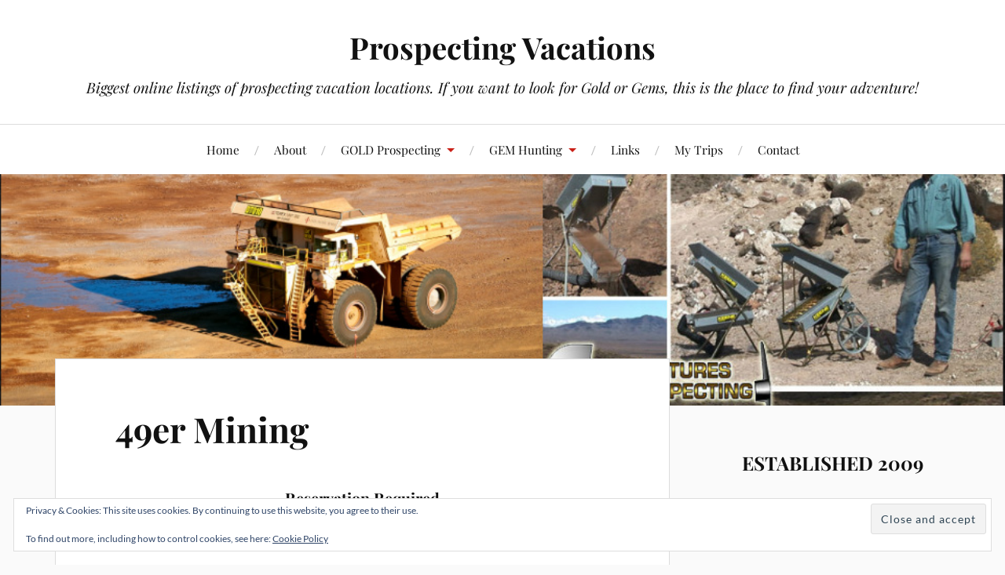

--- FILE ---
content_type: text/html; charset=UTF-8
request_url: https://prospectingvacations.com/goldprospecting/california/49er-mining/
body_size: 25589
content:
<!DOCTYPE html>

<html class="no-js" lang="en-US">

	<head profile="http://gmpg.org/xfn/11">

		<meta http-equiv="Content-Type" content="text/html; charset=UTF-8" />
		<meta name="viewport" content="width=device-width, initial-scale=1.0, maximum-scale=1.0, user-scalable=no" >

		<style id="jetpack-boost-critical-css">@media all{@font-face{font-family:Genericons;font-weight:400;font-style:normal}.genericon{font-size:16px;vertical-align:top;text-align:center;display:inline-block;font-family:Genericons;font-style:normal;font-weight:400;font-variant:normal;line-height:1;text-decoration:inherit;text-transform:none;-moz-osx-font-smoothing:grayscale;-webkit-font-smoothing:antialiased;speak:none}.genericon-search:before{content:""}}@media all{body,html{margin:0;padding:0}blockquote,button,em,form,h1,h2,h3,h4,img,label,li,p,ul{margin:0;padding:0;border:0;font-size:100%;line-height:inherit;font-family:inherit;text-align:inherit}blockquote:after,blockquote:before{content:""}input[type=search]{-moz-appearance:none;-webkit-appearance:none}input[type=search]::-webkit-search-cancel-button,input[type=search]::-webkit-search-results-button{display:none}body{background-color:#fafafa;border:none;color:#111;font-family:"Playfair Display",Georgia,serif;font-size:17px;-webkit-font-smoothing:antialiased}a{color:#ca2017;text-decoration:underline}*{-moz-box-sizing:border-box;-webkit-box-sizing:border-box;box-sizing:border-box;-ms-word-wrap:break-word;word-wrap:break-word}img{height:auto;max-width:100%}.entry-content:after,.group:after,.widget-content:after{clear:both;content:"";display:block}.screen-reader-text{clip:rect(.1rem,.1rem,.1rem,.1rem);height:.1rem;overflow:hidden;position:absolute!important;left:-999999rem;width:.1rem}.skip-link{position:absolute;left:-9999rem;top:2.5rem;z-index:999999999}blockquote,p,ul{line-height:1.5;margin-bottom:1.5em}h1,h2,h3,h4{margin:50px 0 25px;font-family:"Playfair Display",Georgia,serif;line-height:110%;font-weight:700}h1{font-size:2em}h2{font-size:1.75em}h3{font-size:1.5em}h4{font-size:1.25em}blockquote{padding:30px 30px 30px 90px;background:#fafafa;border:1px solid #eee;position:relative;font-size:.95em;font-style:italic}blockquote:after{content:"”";width:90px;font-family:Georgia,serif;font-size:72px;line-height:72px;font-weight:700;font-style:normal;text-align:center;color:#ca2017;position:absolute;top:31px;left:0}ul{margin:.5em 0 .5em 1.5em}li{line-height:170%;margin:.5em 0}figure{margin:0}label{font-size:1rem;font-family:Lato,Helvetica,sans-serif;font-weight:700}input,textarea{font-family:Lato,Helvetica,sans-serif}input[type=email],input[type=search],input[type=text],textarea{background-color:#fafafa;border:1px solid #ddd;border-radius:0;color:#111;font-size:.9em;margin:0;padding:20px;width:100%;-moz-appearance:none;-webkit-appearance:none}textarea{height:180px;line-height:140%}.button,button,input[type=submit]{padding:16px 20px;margin:0;border:none;border-radius:3px;background:#111;font-size:.8rem;line-height:1;font-family:Lato,Helvetica,sans-serif;font-weight:900;text-transform:uppercase;letter-spacing:1px;color:#fff;-webkit-appearance:none}.section{padding:60px 0;display:block}.small-padding{padding:20px 0}.no-padding{padding:0}.bg-white{background:#fff}.bg-image{background-size:100%;background-size:cover;background-position:center}.section-inner{display:block;width:1140px;max-width:90%;margin:0 auto;z-index:2}.header{padding:35px 0}.header .section-inner{text-align:center}.blog-title{display:block;font-family:"Playfair Display",Georgia,serif;font-size:2.25em;font-weight:700;margin:0;text-align:center;text-rendering:optimizeLegibility}.blog-title a{color:inherit;text-decoration:none}.blog-tagline{font-size:1.1em;font-style:italic;font-weight:400;line-height:120%;margin:15px 0 0;text-align:center}.header-image{max-height:350px}.header-image img{display:block;margin:0 auto;max-height:100%;width:auto;visibility:hidden}.mobile-menu,.mobile-search,.toggles{display:none}.navigation{border-top:1px solid #ddd}.main-menu,.main-menu li,.main-menu ul{list-style:none;margin:0}.main-menu{text-align:center;font-size:.9em}.main-menu li{display:inline-block;position:relative}.main-menu>li{margin:0 20px}.main-menu>li+li:before{color:#bbb;content:"/";display:block;font-family:Lato,sans-serif;font-size:15px;font-weight:400;position:absolute;left:-25px;top:50%;transform:translateY(-50%)}.main-menu a{color:inherit;display:inline-block;position:relative;padding:24px 0;text-decoration:none}.main-menu>li>a{display:block;line-height:1}.main-menu>.menu-item-has-children>a{padding-right:18px;position:relative}.main-menu>.menu-item-has-children>a::after{border:5px solid transparent;border-top-color:#ca2017;content:"";display:block;margin-top:-2px;position:absolute;right:0;top:50%}.main-menu ul{position:absolute;z-index:10000;display:block;left:-9999px;top:calc(100% + 5px);opacity:0;z-index:999}.main-menu>li>ul:before{border:8px solid transparent;border-bottom-color:#222;content:"";display:block;margin-left:-8px;position:absolute;left:50%;top:-16px}.main-menu ul .menu-item-has-children::after{content:"";display:block;border:6px solid transparent;border-left-color:rgba(255,255,255,.4);position:absolute;z-index:1001;right:10px;top:50%;margin-top:-6px}.main-menu ul li{width:240px;background:#222;text-align:center}.main-menu ul a{display:block;padding:20px;line-height:130%;border-bottom:1px solid rgba(255,255,255,.1);color:#fff;font-style:italic}.main-menu ul>li:last-child>a{border-bottom-width:0}.main-menu ul ul{padding-top:0;top:10px}.main-menu ul ul li{background:#333}.content{float:left;margin-top:-120px;width:68.7%}.post{border:1px solid #ddd;background-color:#fff;display:block;position:relative}.post-inner{width:629px;max-width:85%;padding:60px 0;margin:0 auto}.post-header+.post-content{margin-top:50px}.post-title{color:#111;font-family:"Playfair Display",Georgia,serif;font-size:2.6em;line-height:130%;margin:0;font-weight:700}.post-title a{color:inherit;text-decoration:none}.has-text-align-center{text-align:center}.wp-block-image,.wp-block-search{margin-bottom:30px;margin-top:30px}.post-content{font-family:Georgia,serif;font-size:1.05em}.post-content li,.post-content p{line-height:1.7}.post-content>:first-child{margin-top:0}.post-content>:last-child{margin-bottom:0}.alignright{margin-bottom:1.2em;max-width:50%}.alignright{float:right;margin-left:30px}.sidebar{float:right;width:26.3%}.widget+.widget{border-top:1px solid #ddd;margin-top:40px;padding-top:40px}.widget-title{border-bottom:2px solid #ca2017;display:inline-block;font-family:inherit;font-size:.78em;font-weight:900;letter-spacing:1px;margin:0 0 20px;padding-bottom:3px;text-transform:uppercase}.widget-content{font-family:Lato,Helvetica,sans-serif;font-size:.95em}.widget-content>:first-child{margin-top:0}.widget-content>:last-child{margin-bottom:0}.textwidget{line-height:150%}.credits .sep{margin:0 5px;color:#ca2017;font-family:"Playfair Display",Georgia,serif;font-size:18px;font-style:italic;font-weight:700;position:relative;bottom:-2px}.credits a{color:inherit;text-decoration:none}@media (min-height:800px){.header-image{max-height:400px}}@media (max-width:1000px){.content{width:100%;float:none}.sidebar{display:none;margin:60px 0 0;width:100%}.show-mobile-sidebar .sidebar{display:block}.navigation>.section-inner{max-width:100%}.toggles{display:block;background:#fff;border-top:1px solid #eee;padding:0 5%}.toggle{-moz-appearance:none;-webkit-appearance:none;background-color:transparent;border-radius:0;box-shadow:none;color:inherit;display:block;height:55px;padding:0;position:relative;width:30px}.nav-toggle{float:left}.nav-toggle .bar{width:30px;height:3px;background:#111;position:absolute;left:50%;margin-left:-15px;top:50%}.nav-toggle .bar:first-child{margin-top:-10px}.nav-toggle .bar:nth-child(2){margin-top:-2px}.nav-toggle .bar:nth-child(3){margin-top:6px}.search-toggle{float:right}.search-toggle .genericon{width:100%;font-size:32px;text-align:center;position:absolute;top:50%;margin-top:-16px}.main-menu{display:none}.mobile-menu,.mobile-menu li,.mobile-menu ul{list-style:none;margin:0}.mobile-menu li{border-top:1px solid #eee;line-height:1.25}.mobile-menu>li:first-child{border-top:none}.mobile-menu a{display:block;padding:20px 5%;font-size:.9em;color:#111;text-decoration:none}.mobile-menu ul a{padding-left:10%}.mobile-menu ul ul a{padding-left:15%}.mobile-search{position:relative}.mobile-search form{display:block;max-width:90%;padding:40px 0;margin:0 auto;position:relative}.mobile-search .search-field{display:block;width:100%;padding:20px 84px 20px 20px;margin:0;background:#fff;border:1px solid #eee;border-radius:0;font-family:Lato,Helvetica,sans-serif;font-size:.9rem}.mobile-search .search-button{color:inherit;display:block;width:59px;height:59px;margin:0;padding:0;background:0 0;border:none;border-left:1px solid #eee;position:absolute;top:50%;right:0;margin-top:-30px}.mobile-search .search-button .genericon{display:block;font-size:32px;text-align:center}}@media (max-width:600px){blockquote{padding:20px 20px 20px 70px}blockquote:after{font-size:64px;top:18px;width:70px}.section{padding:40px 0}.small-padding{padding:20px 0}.header-wrapper{position:relative}.header{padding:10px 0 13px}.header .section-inner{align-items:center;display:flex;justify-content:center;max-width:100%}.blog-title{font-size:1.5em;padding:0 24px;margin:0 10%;max-width:65%}.blog-tagline{display:none}.navigation{border-top:none}.toggles{background:0 0;border:none}.toggle{height:54px;width:24px;position:absolute;top:50%;margin-top:-27px}.nav-toggle{left:5%}.search-toggle{right:5%}.nav-toggle .bar{width:24px;margin-left:-12px}.nav-toggle .bar:first-child{margin-top:-9px}.nav-toggle .bar:nth-child(3){margin-top:5px}.search-toggle .genericon{font-size:30px;margin-top:-15px}.mobile-menu>li:first-child{border-top:1px solid #eee}.mobile-search{border-top:1px solid #eee}.mobile-search form{padding:5%0}.content{margin-top:-80px}.post-inner{max-width:100%;padding:7.5%}.post-header+.post-content{margin-top:30px}.post-title{font-size:2.25em;line-height:125%}}@media (max-width:500px){h1,h2,h3,h4{margin:40px 0 20px}h1{font-size:1.5em}h2{font-size:1.4em}h3{font-size:1.3em}h4{font-size:1.2em}input[type=email],input[type=search],input[type=text],textarea{padding:16px}.sidebar{margin:40px 0 0;padding:0 5% 40px}.wrapper{padding:0}.wrapper .section-inner{max-width:100%}.content{margin-top:0}.post{border:none}.post-inner{padding:7.5% 5%}.post-title{font-size:1.75em}.post-header+.post-content{margin-top:7%}.alignright{float:none;max-width:100%;margin-left:auto;margin-right:auto}.alignright img{display:block;margin:0 auto}.widget+.widget{padding-top:11%;margin-top:11%}}@media (max-width:440px){blockquote{padding:20px}blockquote:after{display:none}.post-title{font-size:1.5em}.credits .sep,.credits .theme-by{display:none}}}@media all{.vc_column-inner::after,.vc_row:after{clear:both}.vc_row:after,.vc_row:before{content:" ";display:table}.vc_column_container{width:100%}.vc_row{margin-left:-15px;margin-right:-15px}.vc_col-sm-12{position:relative;min-height:1px;padding-left:15px;padding-right:15px;box-sizing:border-box}@media (min-width:768px){.vc_col-sm-12{float:left}.vc_col-sm-12{width:100%}}.wpb_text_column :last-child{margin-bottom:0}.wpb_content_element{margin-bottom:35px}.wpb-content-wrapper{margin:0;padding:0;border:none;overflow:unset;display:block}.vc_column-inner::after,.vc_column-inner::before{content:" ";display:table}.vc_column_container{padding-left:0;padding-right:0}.vc_column_container>.vc_column-inner{box-sizing:border-box;padding-left:15px;padding-right:15px;width:100%}}@media all{div.sharedaddy{clear:both}div.sharedaddy h3.sd-title{margin:0 0 1em 0;display:inline-block;line-height:1.2;font-size:9pt;font-weight:700}.sd-sharing{margin-bottom:1em}.sd-content ul{padding:0!important;margin:0!important;list-style:none!important}.sd-content ul li{display:inline-block}.sd-content ul li a.sd-button,.sd-social-icon .sd-content ul li a.sd-button{text-decoration:none!important;display:inline-block;font-size:13px;font-family:"Open Sans",sans-serif;font-weight:500;border-radius:4px;color:#2c3338!important;background:#fff;box-shadow:0 1px 2px rgba(0,0,0,.12),0 0 0 1px rgba(0,0,0,.12);text-shadow:none;line-height:23px;padding:4px 11px 3px 9px}.sd-content ul li a.sd-button>span{line-height:23px;margin-left:6px}.sd-social-icon .sd-content ul li a.sd-button>span{margin-left:0}.sd-content ul li a.sd-button:before{display:inline-block;-webkit-font-smoothing:antialiased;-moz-osx-font-smoothing:grayscale;font:normal 18px/1"social-logos";vertical-align:top;text-align:center}@media screen and (-webkit-min-device-pixel-ratio:0){.sd-content ul li a.sd-button:before{position:relative;top:2px}}.sd-content ul li{margin:0 8px 12px 0;padding:0}.sd-social-icon .sd-content ul li.share-print a:before{content:""}.sd-social-icon .sd-content ul li.share-email a:before{content:""}.sd-social-icon .sd-content ul li.share-twitter a:before{content:""}.sd-social-icon .sd-content ul li.share-reddit a:before{content:""}.sd-social-icon .sd-content ul li.share-pinterest a:before{content:""}.sd-social-icon .sd-content ul li.share-facebook a:before{content:""}.sd-social-icon .sd-content ul li[class*=share-] a{border-radius:50%;-webkit-border-radius:50%;border:0;box-shadow:none;padding:7px;position:relative;top:-2px;line-height:1;width:auto;height:auto;margin-bottom:0;max-width:32px}.sd-social-icon .sd-content ul li[class*=share-] a.sd-button>span{line-height:1}.sd-social-icon .sd-content ul li[class*=share-] a.sd-button:before{top:0}.sd-social-icon .sd-content ul li[class*=share-] a.sd-button{background:#e9e9e9;margin-top:2px;text-indent:0}.sd-social-icon .sd-content ul li[class*=share-].share-facebook a.sd-button{background:#0866ff;color:#fff!important}.sd-social-icon .sd-content ul li[class*=share-].share-twitter a.sd-button{background:#00acee;color:#fff!important}.sd-social-icon .sd-content ul li[class*=share-].share-pinterest a.sd-button{background:#ca1f27;color:#fff!important}.sd-social-icon .sd-content ul li[class*=share-].share-reddit a.sd-button{background:#cee3f8;color:#555!important}.sharing-screen-reader-text{clip:rect(1px,1px,1px,1px);position:absolute!important;height:1px;width:1px;overflow:hidden}}@media all{.widget_eu_cookie_law_widget{border:none;bottom:1em;left:1em;margin:0;padding:0;position:fixed;right:1em;width:auto;z-index:50001}#eu-cookie-law{background-color:#fff;border:1px solid #dedede;color:#2e4467;font-size:12px;line-height:1.5;overflow:hidden;padding:6px 6px 6px 15px;position:relative}#eu-cookie-law a{color:inherit;text-decoration:underline}#eu-cookie-law form{margin-bottom:0;position:static}#eu-cookie-law input{background:#f3f3f3;border:1px solid #dedede;border-radius:4px;-moz-border-radius:3px;-webkit-border-radius:3px;color:#2e4453;display:inline;float:right;font-family:inherit;font-size:14px;font-weight:inherit;line-height:inherit;margin:0 0 0 5%;padding:8px 12px;position:static;text-transform:none}@media (max-width:600px){#eu-cookie-law{padding-bottom:55px}#eu-cookie-law input.accept{bottom:8px;position:absolute;right:8px}}}@media all{.wp-block-image img{box-sizing:border-box;height:auto;max-width:100%;vertical-align:bottom}.wp-block-image .alignright{display:table}.wp-block-image .alignright{float:right;margin:.5em 0 .5em 1em}.wp-block-image figure{margin:0}ul{box-sizing:border-box}.wp-block-search__button{margin-left:10px;word-break:normal}:where(.wp-block-search__button){border:1px solid #ccc;padding:6px 10px}.wp-block-search__inside-wrapper{display:flex;flex:auto;flex-wrap:nowrap;max-width:100%}.wp-block-search__label{width:100%}.wp-block-search__input{appearance:none;border:1px solid #949494;flex-grow:1;margin-left:0;margin-right:0;min-width:3rem;padding:8px;text-decoration:unset!important}:where(.wp-block-search__input){font-family:inherit;font-size:inherit;font-style:inherit;font-weight:inherit;letter-spacing:inherit;line-height:inherit;text-transform:inherit}.wp-block-spacer{clear:both}.entry-content{counter-reset:footnotes}.has-text-align-center{text-align:center}.screen-reader-text{border:0;clip:rect(1px,1px,1px,1px);clip-path:inset(50%);height:1px;margin:-1px;overflow:hidden;padding:0;position:absolute;width:1px;word-wrap:normal!important}html :where(img[class*=wp-image-]){height:auto;max-width:100%}:where(figure){margin:0 0 1em}}@media all{:root{--jp-carousel-primary-color:#fff;--jp-carousel-primary-subtle-color:#999;--jp-carousel-bg-color:#000;--jp-carousel-bg-faded-color:#222}.jp-carousel-overlay .swiper-button-next,.jp-carousel-overlay .swiper-button-prev{background-image:none}.jp-carousel-wrap *{line-height:inherit}.jp-carousel-wrap.swiper-container{height:auto;width:100vw}.jp-carousel-overlay .swiper-button-next,.jp-carousel-overlay .swiper-button-prev{opacity:.5;height:initial;width:initial;padding:20px 40px;background-image:none}.jp-carousel-overlay .swiper-button-next:after,.jp-carousel-overlay .swiper-button-prev:after{content:none}.jp-carousel-overlay .swiper-button-next svg,.jp-carousel-overlay .swiper-button-prev svg{height:30px;width:28px;background:var(--jp-carousel-bg-color);border-radius:4px}.jp-carousel-overlay{font-family:"Helvetica Neue",sans-serif!important;z-index:2147483647;overflow-x:hidden;overflow-y:auto;direction:ltr;position:fixed;top:0;right:0;bottom:0;left:0;background:var(--jp-carousel-bg-color)}.jp-carousel-overlay *{box-sizing:border-box}.jp-carousel-overlay h2:before,.jp-carousel-overlay h3:before{content:none;display:none}.jp-carousel-overlay .swiper-container .swiper-button-prev{left:0;right:auto}.jp-carousel-overlay .swiper-container .swiper-button-next{right:0;left:auto}.jp-carousel-container{display:grid;grid-template-rows:1fr 64px;height:100%}.jp-carousel-info{display:flex;flex-direction:column;text-align:left!important;-webkit-font-smoothing:subpixel-antialiased!important;z-index:100;background-color:var(--jp-carousel-bg-color);opacity:1}.jp-carousel-info-footer{position:relative;background-color:var(--jp-carousel-bg-color);height:64px;display:flex;align-items:center;justify-content:space-between;width:100vw}.jp-carousel-info-extra{display:none;background-color:var(--jp-carousel-bg-color);padding:35px;width:100vw;border-top:1px solid var(--jp-carousel-bg-faded-color)}.jp-carousel-title-and-caption{margin-bottom:15px}.jp-carousel-photo-info{left:0!important;width:100%!important}.jp-carousel-comments-wrapper{padding:0;width:100%!important;display:none}.jp-carousel-close-hint{letter-spacing:0!important;position:fixed;top:20px;right:30px;padding:10px;text-align:right;width:45px;height:45px;z-index:15;color:var(--jp-carousel-primary-color)}.jp-carousel-close-hint svg{padding:3px 2px;background:var(--jp-carousel-bg-color);border-radius:4px}.jp-carousel-pagination-container{flex:1;margin:0 15px 0 35px}.jp-carousel-pagination,.jp-swiper-pagination{color:var(--jp-carousel-primary-color);font-size:15px;font-weight:400;white-space:nowrap;display:none;position:static!important}.jp-carousel-pagination-container .swiper-pagination{text-align:left;line-height:8px}.jp-carousel-pagination{padding-left:5px}.jp-carousel-info-footer .jp-carousel-photo-title-container{flex-basis:50vw;flex:4;justify-content:center;overflow:hidden;margin:0}.jp-carousel-photo-caption,.jp-carousel-photo-title{background:0 0!important;border:none!important;display:inline-block;font:normal 20px/1.3em"Helvetica Neue",sans-serif;line-height:normal;letter-spacing:0!important;margin:0 0 10px 0;padding:0;overflow:hidden;text-shadow:none!important;text-transform:none!important;color:var(--jp-carousel-primary-color)}.jp-carousel-info-footer .jp-carousel-photo-caption{text-align:center;font-size:15px;white-space:nowrap;color:var(--jp-carousel-primary-subtle-color);margin:0;text-overflow:ellipsis}.jp-carousel-photo-title{font-size:32px;margin-bottom:2px}.jp-carousel-photo-description{color:var(--jp-carousel-primary-subtle-color);font-size:16px;margin:25px 0;width:100%}.jp-carousel-photo-description{overflow:hidden;overflow-wrap:break-word}.jp-carousel-caption{font-size:14px;font-weight:400;margin:0}.jp-carousel-image-meta{color:var(--jp-carousel-primary-color);font-size:13px;font:12px/1.4"Helvetica Neue",sans-serif!important;width:100%;display:none}.jp-carousel-image-meta ul{margin:0!important;padding:0!important;list-style:none!important}a.jp-carousel-image-download{display:inline-block;clear:both;color:var(--jp-carousel-primary-subtle-color);line-height:1;font-weight:400;font-size:14px;text-decoration:none}a.jp-carousel-image-download svg{display:inline-block;vertical-align:middle;margin:0 3px;padding-bottom:2px}.jp-carousel-comments{font:15px/1.7"Helvetica Neue",sans-serif!important;font-weight:400;background:none transparent;width:100%;bottom:10px;margin-top:20px}#jp-carousel-loading-overlay{display:none;position:fixed;top:0;bottom:0;left:0;right:0}#jp-carousel-loading-wrapper{display:flex;align-items:center;justify-content:center;height:100vh;width:100vw}#jp-carousel-library-loading,#jp-carousel-library-loading:after{border-radius:50%;width:40px;height:40px}#jp-carousel-library-loading{float:left;margin:22px 0 0 10px;font-size:10px;position:relative;text-indent:-9999em;border-top:8px solid rgba(255,255,255,.2);border-right:8px solid rgba(255,255,255,.2);border-bottom:8px solid rgba(255,255,255,.2);border-left:8px solid var(--jp-carousel-primary-color);-webkit-transform:translateZ(0);-ms-transform:translateZ(0);transform:translateZ(0)}#jp-carousel-comment-form-spinner,#jp-carousel-comment-form-spinner:after{border-radius:50%;width:20px;height:20px}#jp-carousel-comment-form-spinner{display:none;float:left;margin:22px 0 0 10px;font-size:10px;position:absolute;text-indent:-9999em;border-top:4px solid rgba(255,255,255,.2);border-right:4px solid rgba(255,255,255,.2);border-bottom:4px solid rgba(255,255,255,.2);border-left:4px solid var(--jp-carousel-primary-color);-webkit-transform:translateZ(0);-ms-transform:translateZ(0);transform:translateZ(0);margin:0 auto;top:calc(50% - 15px);left:0;bottom:0;right:0}.jp-carousel-info-content-wrapper{max-width:800px;margin:auto}#jp-carousel-comment-form-commenting-as p{font:400 13px/1.7"Helvetica Neue",sans-serif!important;margin:22px 0 0;float:left}#jp-carousel-comment-form-container{margin-bottom:15px;width:100%;margin-top:20px;color:var(--jp-carousel-primary-subtle-color);position:relative;overflow:hidden}#jp-carousel-comment-post-results{display:none;overflow:auto;width:100%}#jp-carousel-comments-loading{font:400 15px/1.7"Helvetica Neue",sans-serif!important;display:none;color:var(--jp-carousel-primary-subtle-color);text-align:left;margin-bottom:20px;width:100%;bottom:10px;margin-top:20px}.jp-carousel-photo-icons-container{flex:1;display:block;text-align:right;margin:0 20px 0 30px;white-space:nowrap}.jp-carousel-icon-btn{padding:16px;text-decoration:none;border:none;background:0 0;display:inline-block;height:64px}.jp-carousel-icon{border:none;display:inline-block;line-height:0;font-weight:400;font-style:normal;border-radius:4px;width:31px;padding:4px 3px 3px}.jp-carousel-icon svg{display:inline-block}.jp-carousel-overlay rect{fill:var(--jp-carousel-primary-color)}.jp-carousel-icon .jp-carousel-has-comments-indicator{display:none;font-size:12px;vertical-align:top;margin-left:-16px;line-height:1;padding:2px 4px;border-radius:4px;background:var(--jp-carousel-primary-color);color:var(--jp-carousel-bg-color);font-weight:400;font-family:"Helvetica Neue",sans-serif!important;position:relative}@media only screen and (max-width:760px){.jp-carousel-overlay .swiper-container .swiper-button-next,.jp-carousel-overlay .swiper-container .swiper-button-prev{display:none!important}.jp-carousel-image-meta{float:none!important;width:100%!important;-moz-box-sizing:border-box;-webkit-box-sizing:border-box;box-sizing:border-box;margin-left:0}.jp-carousel-close-hint{font-size:26px!important;position:fixed!important;top:10px;right:10px}.jp-carousel-wrap{background-color:var(--jp-carousel-bg-color)}.jp-carousel-caption{overflow:visible!important}.jp-carousel-info-footer .jp-carousel-photo-title-container{display:none}.jp-carousel-photo-icons-container{margin:0 10px 0 0;white-space:nowrap}.jp-carousel-icon-btn{padding-left:20px}.jp-carousel-pagination{padding-left:5px}.jp-carousel-pagination-container{margin-left:25px}}}@media all{div.sharedaddy{clear:both}div.sharedaddy h3.sd-title{margin:0 0 1em 0;display:inline-block;line-height:1.2;font-size:9pt;font-weight:700}div.sharedaddy h3.sd-title:before{content:"";display:block;width:100%;min-width:30px;border-top:1px solid #dcdcde;margin-bottom:1em}div.jetpack-likes-widget-wrapper{width:100%;min-height:50px;position:relative}div.jetpack-likes-widget-wrapper .sd-link-color{font-size:12px}#likes-other-gravatars{display:none;position:absolute;padding:10px 10px 12px 10px;background-color:#2e4453;border-width:0;box-shadow:0 0 10px #2e4453;box-shadow:0 0 10px rgba(46,68,83,.6);min-width:130px;z-index:1000}#likes-other-gravatars.wpl-new-layout{display:none;position:absolute;padding:9px 12px 10px 12px;background-color:#fff;border:solid 1px #dcdcde;border-radius:4px;box-shadow:none;min-width:220px;max-height:240px;height:auto;overflow:auto;z-index:1000}#likes-other-gravatars *{line-height:normal}#likes-other-gravatars .likes-text{color:#fff;font-size:12px;padding-bottom:8px}#likes-other-gravatars.wpl-new-layout .likes-text{color:#101517;font-size:12px;font-weight:500;padding-bottom:8px}#likes-other-gravatars ul{margin:0;padding:0;text-indent:0;list-style-type:none}#likes-other-gravatars ul.wpl-avatars{overflow:auto;display:block;max-height:190px}.post-likes-widget-placeholder{margin:0;border-width:0;position:relative}.post-likes-widget-placeholder .button{display:none}.post-likes-widget-placeholder .loading{color:#999;font-size:12px}}@media all{:root{--swiper-theme-color:#007aff}.jp-carousel-overlay .swiper-container{margin-left:auto;margin-right:auto;position:relative;overflow:hidden;list-style:none;padding:0;z-index:1}.jp-carousel-overlay .swiper-wrapper{position:relative;width:100%;height:100%;z-index:1;display:flex;box-sizing:content-box}.jp-carousel-overlay .swiper-wrapper{transform:translate3d(0,0,0)}:root{--swiper-navigation-size:44px}.jp-carousel-overlay .swiper-button-next,.jp-carousel-overlay .swiper-button-prev{position:absolute;top:50%;width:calc(var(--swiper-navigation-size)/44*27);height:var(--swiper-navigation-size);margin-top:calc(0px - (var(--swiper-navigation-size)/ 2));z-index:10;display:flex;align-items:center;justify-content:center;color:var(--swiper-navigation-color,var(--swiper-theme-color))}.jp-carousel-overlay .swiper-button-next:after,.jp-carousel-overlay .swiper-button-prev:after{font-family:swiper-icons;font-size:var(--swiper-navigation-size);text-transform:none!important;letter-spacing:0;text-transform:none;font-variant:initial;line-height:1}.jp-carousel-overlay .swiper-button-prev{left:10px;right:auto}.jp-carousel-overlay .swiper-button-prev:after{content:"prev"}.jp-carousel-overlay .swiper-button-next{right:10px;left:auto}.jp-carousel-overlay .swiper-button-next:after{content:"next"}.jp-carousel-overlay .swiper-pagination{position:absolute;text-align:center;transform:translate3d(0,0,0);z-index:10}}@media all{:root{--jetpack--contact-form--border-radius:0px}:where(.contact-form input[type=text],.contact-form input[type=email],.contact-form input[type=tel],.contact-form input[type=url],.contact-form textarea){border:1px solid #8c8f94;border-radius:0;box-sizing:border-box;font:inherit;padding:16px;width:100%}:where(.contact-form textarea){height:200px}.contact-form .grunion-field{padding-left:max(var(--jetpack--contact-form--input-padding-left,16px),var(--jetpack--contact-form--border-radius));padding-right:max(var(--jetpack--contact-form--input-padding-left,16px),var(--jetpack--contact-form--border-radius))}.contact-form .grunion-field-wrap input,.contact-form .grunion-field-wrap textarea{margin:0}.contact-form label{display:block;float:none;font-weight:700;margin-bottom:.25em}.grunion-label-required{font-size:85%;font-weight:400;margin-left:.25em;opacity:.6}.wp-block-jetpack-contact-form{display:flex;flex-direction:row;flex-grow:1;flex-wrap:wrap;gap:var(--wp--style--block-gap,1.5rem);justify-content:flex-start}.wp-block-jetpack-contact-form>*{box-sizing:border-box;flex:0 0 100%}.wp-block-jetpack-contact-form .grunion-field-wrap{box-sizing:border-box;position:relative}@media only screen and (max-width:480px){.wp-block-jetpack-contact-form .grunion-field-wrap{flex-basis:100%;max-width:none}}@media only screen and (min-width:600px){.contact-form input[type=email],.contact-form input[type=text]{width:50%}.wp-block-jetpack-contact-form input[type=email],.wp-block-jetpack-contact-form input[type=text]{width:100%}}}</style><title>Prospecting Vacations - 49er Mining</title>
<meta name='robots' content='max-image-preview:large' />
	<style>img:is([sizes="auto" i], [sizes^="auto," i]) { contain-intrinsic-size: 3000px 1500px }</style>
	
<!-- Jetpack Site Verification Tags -->
<meta name="google-site-verification" content="xHqd0g1uVOoekINWXWF2HDJxn3QV68IP7H_cazo1WpQ" />
<link rel='dns-prefetch' href='//secure.gravatar.com' />
<link rel='dns-prefetch' href='//stats.wp.com' />
<link rel='dns-prefetch' href='//v0.wordpress.com' />
<link rel='dns-prefetch' href='//widgets.wp.com' />
<link rel='dns-prefetch' href='//s0.wp.com' />
<link rel='dns-prefetch' href='//0.gravatar.com' />
<link rel='dns-prefetch' href='//1.gravatar.com' />
<link rel='dns-prefetch' href='//2.gravatar.com' />
<link rel='dns-prefetch' href='//jetpack.wordpress.com' />
<link rel='dns-prefetch' href='//public-api.wordpress.com' />
<link rel='preconnect' href='//i0.wp.com' />
<link rel='preconnect' href='//c0.wp.com' />
<link rel="alternate" type="application/rss+xml" title="Prospecting Vacations &raquo; Feed" href="https://prospectingvacations.com/feed/" />
<link rel="alternate" type="application/rss+xml" title="Prospecting Vacations &raquo; Comments Feed" href="https://prospectingvacations.com/comments/feed/" />
<link rel="alternate" type="application/rss+xml" title="Prospecting Vacations &raquo; 49er Mining Comments Feed" href="https://prospectingvacations.com/goldprospecting/california/49er-mining/feed/" />

<noscript><link rel='stylesheet' id='all-css-977d145fd27cf6c3db7e447a6bff303d' href='https://prospectingvacations.com/wp-content/boost-cache/static/879d8c1898.min.css' type='text/css' media='all' /></noscript><link data-media="all" onload="this.media=this.dataset.media; delete this.dataset.media; this.removeAttribute( &#039;onload&#039; );" rel='stylesheet' id='all-css-977d145fd27cf6c3db7e447a6bff303d' href='https://prospectingvacations.com/wp-content/boost-cache/static/879d8c1898.min.css' type='text/css' media="not all" />
<style id='wp-emoji-styles-inline-css'>

	img.wp-smiley, img.emoji {
		display: inline !important;
		border: none !important;
		box-shadow: none !important;
		height: 1em !important;
		width: 1em !important;
		margin: 0 0.07em !important;
		vertical-align: -0.1em !important;
		background: none !important;
		padding: 0 !important;
	}
</style>
<style id='classic-theme-styles-inline-css'>
/*! This file is auto-generated */
.wp-block-button__link{color:#fff;background-color:#32373c;border-radius:9999px;box-shadow:none;text-decoration:none;padding:calc(.667em + 2px) calc(1.333em + 2px);font-size:1.125em}.wp-block-file__button{background:#32373c;color:#fff;text-decoration:none}
</style>
<style id='jetpack-sharing-buttons-style-inline-css'>
.jetpack-sharing-buttons__services-list{display:flex;flex-direction:row;flex-wrap:wrap;gap:0;list-style-type:none;margin:5px;padding:0}.jetpack-sharing-buttons__services-list.has-small-icon-size{font-size:12px}.jetpack-sharing-buttons__services-list.has-normal-icon-size{font-size:16px}.jetpack-sharing-buttons__services-list.has-large-icon-size{font-size:24px}.jetpack-sharing-buttons__services-list.has-huge-icon-size{font-size:36px}@media print{.jetpack-sharing-buttons__services-list{display:none!important}}.editor-styles-wrapper .wp-block-jetpack-sharing-buttons{gap:0;padding-inline-start:0}ul.jetpack-sharing-buttons__services-list.has-background{padding:1.25em 2.375em}
</style>
<style id='global-styles-inline-css'>
:root{--wp--preset--aspect-ratio--square: 1;--wp--preset--aspect-ratio--4-3: 4/3;--wp--preset--aspect-ratio--3-4: 3/4;--wp--preset--aspect-ratio--3-2: 3/2;--wp--preset--aspect-ratio--2-3: 2/3;--wp--preset--aspect-ratio--16-9: 16/9;--wp--preset--aspect-ratio--9-16: 9/16;--wp--preset--color--black: #111;--wp--preset--color--cyan-bluish-gray: #abb8c3;--wp--preset--color--white: #fff;--wp--preset--color--pale-pink: #f78da7;--wp--preset--color--vivid-red: #cf2e2e;--wp--preset--color--luminous-vivid-orange: #ff6900;--wp--preset--color--luminous-vivid-amber: #fcb900;--wp--preset--color--light-green-cyan: #7bdcb5;--wp--preset--color--vivid-green-cyan: #00d084;--wp--preset--color--pale-cyan-blue: #8ed1fc;--wp--preset--color--vivid-cyan-blue: #0693e3;--wp--preset--color--vivid-purple: #9b51e0;--wp--preset--color--accent: #CA2017;--wp--preset--color--dark-gray: #333;--wp--preset--color--medium-gray: #555;--wp--preset--color--light-gray: #777;--wp--preset--gradient--vivid-cyan-blue-to-vivid-purple: linear-gradient(135deg,rgba(6,147,227,1) 0%,rgb(155,81,224) 100%);--wp--preset--gradient--light-green-cyan-to-vivid-green-cyan: linear-gradient(135deg,rgb(122,220,180) 0%,rgb(0,208,130) 100%);--wp--preset--gradient--luminous-vivid-amber-to-luminous-vivid-orange: linear-gradient(135deg,rgba(252,185,0,1) 0%,rgba(255,105,0,1) 100%);--wp--preset--gradient--luminous-vivid-orange-to-vivid-red: linear-gradient(135deg,rgba(255,105,0,1) 0%,rgb(207,46,46) 100%);--wp--preset--gradient--very-light-gray-to-cyan-bluish-gray: linear-gradient(135deg,rgb(238,238,238) 0%,rgb(169,184,195) 100%);--wp--preset--gradient--cool-to-warm-spectrum: linear-gradient(135deg,rgb(74,234,220) 0%,rgb(151,120,209) 20%,rgb(207,42,186) 40%,rgb(238,44,130) 60%,rgb(251,105,98) 80%,rgb(254,248,76) 100%);--wp--preset--gradient--blush-light-purple: linear-gradient(135deg,rgb(255,206,236) 0%,rgb(152,150,240) 100%);--wp--preset--gradient--blush-bordeaux: linear-gradient(135deg,rgb(254,205,165) 0%,rgb(254,45,45) 50%,rgb(107,0,62) 100%);--wp--preset--gradient--luminous-dusk: linear-gradient(135deg,rgb(255,203,112) 0%,rgb(199,81,192) 50%,rgb(65,88,208) 100%);--wp--preset--gradient--pale-ocean: linear-gradient(135deg,rgb(255,245,203) 0%,rgb(182,227,212) 50%,rgb(51,167,181) 100%);--wp--preset--gradient--electric-grass: linear-gradient(135deg,rgb(202,248,128) 0%,rgb(113,206,126) 100%);--wp--preset--gradient--midnight: linear-gradient(135deg,rgb(2,3,129) 0%,rgb(40,116,252) 100%);--wp--preset--font-size--small: 16px;--wp--preset--font-size--medium: 20px;--wp--preset--font-size--large: 24px;--wp--preset--font-size--x-large: 42px;--wp--preset--font-size--normal: 18px;--wp--preset--font-size--larger: 27px;--wp--preset--spacing--20: 0.44rem;--wp--preset--spacing--30: 0.67rem;--wp--preset--spacing--40: 1rem;--wp--preset--spacing--50: 1.5rem;--wp--preset--spacing--60: 2.25rem;--wp--preset--spacing--70: 3.38rem;--wp--preset--spacing--80: 5.06rem;--wp--preset--shadow--natural: 6px 6px 9px rgba(0, 0, 0, 0.2);--wp--preset--shadow--deep: 12px 12px 50px rgba(0, 0, 0, 0.4);--wp--preset--shadow--sharp: 6px 6px 0px rgba(0, 0, 0, 0.2);--wp--preset--shadow--outlined: 6px 6px 0px -3px rgba(255, 255, 255, 1), 6px 6px rgba(0, 0, 0, 1);--wp--preset--shadow--crisp: 6px 6px 0px rgba(0, 0, 0, 1);}:where(.is-layout-flex){gap: 0.5em;}:where(.is-layout-grid){gap: 0.5em;}body .is-layout-flex{display: flex;}.is-layout-flex{flex-wrap: wrap;align-items: center;}.is-layout-flex > :is(*, div){margin: 0;}body .is-layout-grid{display: grid;}.is-layout-grid > :is(*, div){margin: 0;}:where(.wp-block-columns.is-layout-flex){gap: 2em;}:where(.wp-block-columns.is-layout-grid){gap: 2em;}:where(.wp-block-post-template.is-layout-flex){gap: 1.25em;}:where(.wp-block-post-template.is-layout-grid){gap: 1.25em;}.has-black-color{color: var(--wp--preset--color--black) !important;}.has-cyan-bluish-gray-color{color: var(--wp--preset--color--cyan-bluish-gray) !important;}.has-white-color{color: var(--wp--preset--color--white) !important;}.has-pale-pink-color{color: var(--wp--preset--color--pale-pink) !important;}.has-vivid-red-color{color: var(--wp--preset--color--vivid-red) !important;}.has-luminous-vivid-orange-color{color: var(--wp--preset--color--luminous-vivid-orange) !important;}.has-luminous-vivid-amber-color{color: var(--wp--preset--color--luminous-vivid-amber) !important;}.has-light-green-cyan-color{color: var(--wp--preset--color--light-green-cyan) !important;}.has-vivid-green-cyan-color{color: var(--wp--preset--color--vivid-green-cyan) !important;}.has-pale-cyan-blue-color{color: var(--wp--preset--color--pale-cyan-blue) !important;}.has-vivid-cyan-blue-color{color: var(--wp--preset--color--vivid-cyan-blue) !important;}.has-vivid-purple-color{color: var(--wp--preset--color--vivid-purple) !important;}.has-black-background-color{background-color: var(--wp--preset--color--black) !important;}.has-cyan-bluish-gray-background-color{background-color: var(--wp--preset--color--cyan-bluish-gray) !important;}.has-white-background-color{background-color: var(--wp--preset--color--white) !important;}.has-pale-pink-background-color{background-color: var(--wp--preset--color--pale-pink) !important;}.has-vivid-red-background-color{background-color: var(--wp--preset--color--vivid-red) !important;}.has-luminous-vivid-orange-background-color{background-color: var(--wp--preset--color--luminous-vivid-orange) !important;}.has-luminous-vivid-amber-background-color{background-color: var(--wp--preset--color--luminous-vivid-amber) !important;}.has-light-green-cyan-background-color{background-color: var(--wp--preset--color--light-green-cyan) !important;}.has-vivid-green-cyan-background-color{background-color: var(--wp--preset--color--vivid-green-cyan) !important;}.has-pale-cyan-blue-background-color{background-color: var(--wp--preset--color--pale-cyan-blue) !important;}.has-vivid-cyan-blue-background-color{background-color: var(--wp--preset--color--vivid-cyan-blue) !important;}.has-vivid-purple-background-color{background-color: var(--wp--preset--color--vivid-purple) !important;}.has-black-border-color{border-color: var(--wp--preset--color--black) !important;}.has-cyan-bluish-gray-border-color{border-color: var(--wp--preset--color--cyan-bluish-gray) !important;}.has-white-border-color{border-color: var(--wp--preset--color--white) !important;}.has-pale-pink-border-color{border-color: var(--wp--preset--color--pale-pink) !important;}.has-vivid-red-border-color{border-color: var(--wp--preset--color--vivid-red) !important;}.has-luminous-vivid-orange-border-color{border-color: var(--wp--preset--color--luminous-vivid-orange) !important;}.has-luminous-vivid-amber-border-color{border-color: var(--wp--preset--color--luminous-vivid-amber) !important;}.has-light-green-cyan-border-color{border-color: var(--wp--preset--color--light-green-cyan) !important;}.has-vivid-green-cyan-border-color{border-color: var(--wp--preset--color--vivid-green-cyan) !important;}.has-pale-cyan-blue-border-color{border-color: var(--wp--preset--color--pale-cyan-blue) !important;}.has-vivid-cyan-blue-border-color{border-color: var(--wp--preset--color--vivid-cyan-blue) !important;}.has-vivid-purple-border-color{border-color: var(--wp--preset--color--vivid-purple) !important;}.has-vivid-cyan-blue-to-vivid-purple-gradient-background{background: var(--wp--preset--gradient--vivid-cyan-blue-to-vivid-purple) !important;}.has-light-green-cyan-to-vivid-green-cyan-gradient-background{background: var(--wp--preset--gradient--light-green-cyan-to-vivid-green-cyan) !important;}.has-luminous-vivid-amber-to-luminous-vivid-orange-gradient-background{background: var(--wp--preset--gradient--luminous-vivid-amber-to-luminous-vivid-orange) !important;}.has-luminous-vivid-orange-to-vivid-red-gradient-background{background: var(--wp--preset--gradient--luminous-vivid-orange-to-vivid-red) !important;}.has-very-light-gray-to-cyan-bluish-gray-gradient-background{background: var(--wp--preset--gradient--very-light-gray-to-cyan-bluish-gray) !important;}.has-cool-to-warm-spectrum-gradient-background{background: var(--wp--preset--gradient--cool-to-warm-spectrum) !important;}.has-blush-light-purple-gradient-background{background: var(--wp--preset--gradient--blush-light-purple) !important;}.has-blush-bordeaux-gradient-background{background: var(--wp--preset--gradient--blush-bordeaux) !important;}.has-luminous-dusk-gradient-background{background: var(--wp--preset--gradient--luminous-dusk) !important;}.has-pale-ocean-gradient-background{background: var(--wp--preset--gradient--pale-ocean) !important;}.has-electric-grass-gradient-background{background: var(--wp--preset--gradient--electric-grass) !important;}.has-midnight-gradient-background{background: var(--wp--preset--gradient--midnight) !important;}.has-small-font-size{font-size: var(--wp--preset--font-size--small) !important;}.has-medium-font-size{font-size: var(--wp--preset--font-size--medium) !important;}.has-large-font-size{font-size: var(--wp--preset--font-size--large) !important;}.has-x-large-font-size{font-size: var(--wp--preset--font-size--x-large) !important;}
:where(.wp-block-post-template.is-layout-flex){gap: 1.25em;}:where(.wp-block-post-template.is-layout-grid){gap: 1.25em;}
:where(.wp-block-columns.is-layout-flex){gap: 2em;}:where(.wp-block-columns.is-layout-grid){gap: 2em;}
:root :where(.wp-block-pullquote){font-size: 1.5em;line-height: 1.6;}
</style>
<style id='jetpack_facebook_likebox-inline-css'>
.widget_facebook_likebox {
	overflow: hidden;
}

</style>
<script data-jetpack-boost="ignore" type="text/javascript" src="https://prospectingvacations.com/wp-includes/js/jquery/jquery.min.js?ver=3.7.1" id="jquery-core-js"></script>

<link rel="https://api.w.org/" href="https://prospectingvacations.com/wp-json/" /><link rel="alternate" title="JSON" type="application/json" href="https://prospectingvacations.com/wp-json/wp/v2/pages/150" /><link rel="EditURI" type="application/rsd+xml" title="RSD" href="https://prospectingvacations.com/xmlrpc.php?rsd" />
<meta name="generator" content="WordPress 6.8.3" />
<link rel="canonical" href="https://prospectingvacations.com/goldprospecting/california/49er-mining/" />
<link rel='shortlink' href='https://wp.me/P23tRN-2q' />
<link rel="alternate" title="oEmbed (JSON)" type="application/json+oembed" href="https://prospectingvacations.com/wp-json/oembed/1.0/embed?url=https%3A%2F%2Fprospectingvacations.com%2Fgoldprospecting%2Fcalifornia%2F49er-mining%2F" />
<link rel="alternate" title="oEmbed (XML)" type="text/xml+oembed" href="https://prospectingvacations.com/wp-json/oembed/1.0/embed?url=https%3A%2F%2Fprospectingvacations.com%2Fgoldprospecting%2Fcalifornia%2F49er-mining%2F&#038;format=xml" />
	<style>img#wpstats{display:none}</style>
		<meta name="description" content="Reservation Required Columbia, CA Phone: 209-588-1635 Web site:&nbsp;http://49erminingsupplies.weebly.com/ Length of Vacation: Day tours with multiple day charters available (call or email for details) Cost: $115 /day (starts at 9:15am to 2:15pm with cleanup afterwards) Open: Not sure, I believe summer trips only (call or email for details) Type of Prospecting: Gold - Panning, Sluicing Equipment:&hellip;" />
<meta name="generator" content="Powered by WPBakery Page Builder - drag and drop page builder for WordPress."/>

<!-- Jetpack Open Graph Tags -->
<meta property="og:type" content="article" />
<meta property="og:title" content="Prospecting Vacations - 49er Mining" />
<meta property="og:url" content="https://prospectingvacations.com/goldprospecting/california/49er-mining/" />
<meta property="og:description" content="Reservation Required Columbia, CA Phone: 209-588-1635 Web site:&nbsp; Length of Vacation: Day tours with multiple day charters available (call or email for details) Cost: $115 /day (starts at 9:15a…" />
<meta property="article:published_time" content="2011-12-18T22:52:26+00:00" />
<meta property="article:modified_time" content="2019-05-03T06:50:30+00:00" />
<meta property="og:site_name" content="Prospecting Vacations" />
<meta property="og:image" content="https://i0.wp.com/prospectingvacations.com/wp-content/uploads/2019/04/49er.png?fit=963%2C295&#038;ssl=1" />
<meta property="og:image:width" content="963" />
<meta property="og:image:height" content="295" />
<meta property="og:image:alt" content="" />
<meta property="og:locale" content="en_US" />
<meta name="twitter:text:title" content="49er Mining" />
<meta name="twitter:image" content="https://i0.wp.com/prospectingvacations.com/wp-content/uploads/2019/04/49er.png?fit=963%2C295&#038;ssl=1&#038;w=640" />
<meta name="twitter:card" content="summary_large_image" />

<!-- End Jetpack Open Graph Tags -->
<link rel="icon" href="https://i0.wp.com/prospectingvacations.com/wp-content/uploads/2016/06/pick-shovel-pan-thumb.jpg?fit=32%2C32&#038;ssl=1" sizes="32x32" />
<link rel="icon" href="https://i0.wp.com/prospectingvacations.com/wp-content/uploads/2016/06/pick-shovel-pan-thumb.jpg?fit=192%2C192&#038;ssl=1" sizes="192x192" />
<link rel="apple-touch-icon" href="https://i0.wp.com/prospectingvacations.com/wp-content/uploads/2016/06/pick-shovel-pan-thumb.jpg?fit=180%2C180&#038;ssl=1" />
<meta name="msapplication-TileImage" content="https://i0.wp.com/prospectingvacations.com/wp-content/uploads/2016/06/pick-shovel-pan-thumb.jpg?fit=270%2C270&#038;ssl=1" />
<noscript><style> .wpb_animate_when_almost_visible { opacity: 1; }</style></noscript>
	</head>

	<body class="wp-singular page-template-default page page-id-150 page-child parent-pageid-133 wp-theme-lovecraft show-mobile-sidebar wpb-js-composer js-comp-ver-8.0.1 vc_responsive">

		
		<a class="skip-link button" href="#site-content">Skip to the content</a>

		<header class="header-wrapper">

			<div class="header section bg-white small-padding">

				<div class="section-inner group">

					
						<div class="blog-title">
							<a href="https://prospectingvacations.com" rel="home">Prospecting Vacations</a>
						</div>
					
													<h4 class="blog-tagline">Biggest online listings of prospecting vacation locations. If you want to look for Gold or Gems, this is the place to find your adventure!</h4>
											
					
				</div><!-- .section-inner -->

			</div><!-- .header -->

			<div class="toggles group">

				<button type="button" class="nav-toggle toggle">
					<div class="bar"></div>
					<div class="bar"></div>
					<div class="bar"></div>
					<span class="screen-reader-text">Toggle the mobile menu</span>
				</button>

				<button type="button" class="search-toggle toggle">
					<div class="genericon genericon-search"></div>
					<span class="screen-reader-text">Toggle the search field</span>
				</button>

			</div><!-- .toggles -->

		</header><!-- .header-wrapper -->

		<div class="navigation bg-white no-padding">

			<div class="section-inner group">

				<ul class="mobile-menu">

					<li id="menu-item-729" class="menu-item menu-item-type-custom menu-item-object-custom menu-item-home menu-item-729"><a href="https://prospectingvacations.com/">Home</a></li>
<li id="menu-item-730" class="menu-item menu-item-type-post_type menu-item-object-page menu-item-730"><a href="https://prospectingvacations.com/about/">About</a></li>
<li id="menu-item-731" class="menu-item menu-item-type-post_type menu-item-object-page current-page-ancestor current-menu-ancestor current_page_ancestor menu-item-has-children menu-item-731"><a href="https://prospectingvacations.com/goldprospecting/">GOLD Prospecting</a>
<ul class="sub-menu">
	<li id="menu-item-732" class="menu-item menu-item-type-post_type menu-item-object-page menu-item-has-children menu-item-732"><a href="https://prospectingvacations.com/goldprospecting/alabama/">Alabama Gold Sites</a>
	<ul class="sub-menu">
		<li id="menu-item-733" class="menu-item menu-item-type-post_type menu-item-object-page menu-item-733"><a href="https://prospectingvacations.com/goldprospecting/alabama/alabama-gold-camp/">Alabama Gold Camp</a></li>
	</ul>
</li>
	<li id="menu-item-734" class="menu-item menu-item-type-post_type menu-item-object-page menu-item-has-children menu-item-734"><a href="https://prospectingvacations.com/goldprospecting/alaska/">Alaska Gold Sites</a>
	<ul class="sub-menu">
		<li id="menu-item-735" class="menu-item menu-item-type-post_type menu-item-object-page menu-item-735"><a href="https://prospectingvacations.com/goldprospecting/alaska/akau-alaska-gold-and-resort/">Akau Alaska Gold and Resort</a></li>
		<li id="menu-item-1356" class="menu-item menu-item-type-post_type menu-item-object-page menu-item-1356"><a href="https://prospectingvacations.com/chicken-gold-camp/">Chicken Gold Camp</a></li>
		<li id="menu-item-2497" class="menu-item menu-item-type-post_type menu-item-object-page menu-item-2497"><a href="https://prospectingvacations.com/denali-gold-tours/">Denali Gold Tour​s</a></li>
		<li id="menu-item-739" class="menu-item menu-item-type-post_type menu-item-object-page menu-item-739"><a href="https://prospectingvacations.com/goldprospecting/alaska/gold-fever-prospecting/">Gold Fever Prospecting</a></li>
	</ul>
</li>
	<li id="menu-item-737" class="menu-item menu-item-type-post_type menu-item-object-page menu-item-has-children menu-item-737"><a href="https://prospectingvacations.com/goldprospecting/arizona/">Arizona Gold Sites</a>
	<ul class="sub-menu">
		<li id="menu-item-1366" class="menu-item menu-item-type-post_type menu-item-object-page menu-item-1366"><a href="https://prospectingvacations.com/apache-trail-tours/">Apache Trail Tours</a></li>
		<li id="menu-item-738" class="menu-item menu-item-type-post_type menu-item-object-page menu-item-738"><a href="https://prospectingvacations.com/goldprospecting/arizona/arizona-gold-adventures/">Arizona Gold Adventures</a></li>
		<li id="menu-item-1015" class="menu-item menu-item-type-post_type menu-item-object-page menu-item-1015"><a href="https://prospectingvacations.com/arizona-outback/">Arizona Outback</a></li>
	</ul>
</li>
	<li id="menu-item-741" class="menu-item menu-item-type-post_type menu-item-object-page current-page-ancestor current-menu-ancestor current-menu-parent current-page-parent current_page_parent current_page_ancestor menu-item-has-children menu-item-741"><a href="https://prospectingvacations.com/goldprospecting/california/">California Gold Sites</a>
	<ul class="sub-menu">
		<li id="menu-item-742" class="menu-item menu-item-type-post_type menu-item-object-page current-menu-item page_item page-item-150 current_page_item menu-item-742"><a href="https://prospectingvacations.com/goldprospecting/california/49er-mining/" aria-current="page">49er Mining</a></li>
		<li id="menu-item-1998" class="menu-item menu-item-type-post_type menu-item-object-page menu-item-1998"><a href="https://prospectingvacations.com/california-gold-panning/">California Gold Panning</a></li>
		<li id="menu-item-743" class="menu-item menu-item-type-post_type menu-item-object-page menu-item-743"><a href="https://prospectingvacations.com/goldprospecting/california/gold-prospecting-adventures/">Gold Prospecting Adventures</a></li>
		<li id="menu-item-744" class="menu-item menu-item-type-post_type menu-item-object-page menu-item-744"><a href="https://prospectingvacations.com/goldprospecting/california/gpaa-motherload-expedition/">GPAA Membership Outings</a></li>
		<li id="menu-item-746" class="menu-item menu-item-type-post_type menu-item-object-page menu-item-746"><a href="https://prospectingvacations.com/goldprospecting/california/roaring-camp-mining-co/">Roaring Camp Mining Co.</a></li>
	</ul>
</li>
	<li id="menu-item-1031" class="menu-item menu-item-type-post_type menu-item-object-page menu-item-1031"><a href="https://prospectingvacations.com/colorado/">Colorado Gold Sites</a></li>
	<li id="menu-item-748" class="menu-item menu-item-type-post_type menu-item-object-page menu-item-has-children menu-item-748"><a href="https://prospectingvacations.com/goldprospecting/georgia/">Georgia Gold Sites</a>
	<ul class="sub-menu">
		<li id="menu-item-751" class="menu-item menu-item-type-post_type menu-item-object-page menu-item-751"><a href="https://prospectingvacations.com/goldprospecting/georgia/consolidated-gold-mine/">Consolidated Gold Mine</a></li>
		<li id="menu-item-750" class="menu-item menu-item-type-post_type menu-item-object-page menu-item-750"><a href="https://prospectingvacations.com/goldprospecting/georgia/crisson-gold-mine/">Crisson Gold Mine</a></li>
		<li id="menu-item-749" class="menu-item menu-item-type-post_type menu-item-object-page menu-item-749"><a href="https://prospectingvacations.com/goldprospecting/georgia/gold-n-gem-grubbin/">Gold ‘N Gem Grubbin</a></li>
	</ul>
</li>
	<li id="menu-item-786" class="menu-item menu-item-type-post_type menu-item-object-page menu-item-has-children menu-item-786"><a href="https://prospectingvacations.com/goldprospecting/montana/">Montana Gold Sites</a>
	<ul class="sub-menu">
		<li id="menu-item-753" class="menu-item menu-item-type-post_type menu-item-object-page menu-item-753"><a href="https://prospectingvacations.com/goldprospecting/montana/libby-creek/">Libby Creek</a></li>
	</ul>
</li>
	<li id="menu-item-1195" class="menu-item menu-item-type-post_type menu-item-object-page menu-item-has-children menu-item-1195"><a href="https://prospectingvacations.com/new-england/">New England Gold Sites</a>
	<ul class="sub-menu">
		<li id="menu-item-1196" class="menu-item menu-item-type-post_type menu-item-object-page menu-item-1196"><a href="https://prospectingvacations.com/northeast-prospecting-adventures/">American Gold Prospecting Adventures</a></li>
	</ul>
</li>
	<li id="menu-item-798" class="menu-item menu-item-type-post_type menu-item-object-page menu-item-has-children menu-item-798"><a href="https://prospectingvacations.com/goldprospecting/north-carolina/">North Carolina Gold Sites</a>
	<ul class="sub-menu">
		<li id="menu-item-1585" class="menu-item menu-item-type-post_type menu-item-object-page menu-item-1585"><a href="https://prospectingvacations.com/reed-gold-mine/">Reed Gold Mine</a></li>
		<li id="menu-item-756" class="menu-item menu-item-type-post_type menu-item-object-page menu-item-756"><a href="https://prospectingvacations.com/goldprospecting/north-carolina/thermal-city-gold-mine/">Thermal City Gold Mine</a></li>
	</ul>
</li>
	<li id="menu-item-1326" class="menu-item menu-item-type-post_type menu-item-object-page menu-item-has-children menu-item-1326"><a href="https://prospectingvacations.com/south-dakota/">South Dakota Gold Sites</a>
	<ul class="sub-menu">
		<li id="menu-item-1327" class="menu-item menu-item-type-post_type menu-item-object-page menu-item-1327"><a href="https://prospectingvacations.com/big-thunder-gold-mine/">Big Thunder Gold Mine</a></li>
	</ul>
</li>
	<li id="menu-item-2002" class="menu-item menu-item-type-post_type menu-item-object-page menu-item-has-children menu-item-2002"><a href="https://prospectingvacations.com/washington-2/">Washington Gold Sites</a>
	<ul class="sub-menu">
		<li id="menu-item-2003" class="menu-item menu-item-type-post_type menu-item-object-page menu-item-2003"><a href="https://prospectingvacations.com/blue-sky-gold-mining/">Blue Sky Gold Mining</a></li>
	</ul>
</li>
	<li id="menu-item-762" class="menu-item menu-item-type-post_type menu-item-object-page menu-item-has-children menu-item-762"><a href="https://prospectingvacations.com/goldprospecting/australia/">Australia Gold Sites</a>
	<ul class="sub-menu">
		<li id="menu-item-761" class="menu-item menu-item-type-post_type menu-item-object-page menu-item-761"><a href="https://prospectingvacations.com/goldprospecting/australia/gold-prospecting-australia/">Gold Prospecting Australia</a></li>
		<li id="menu-item-760" class="menu-item menu-item-type-post_type menu-item-object-page menu-item-760"><a href="https://prospectingvacations.com/goldprospecting/australia/golden-triangle-tours/">Golden Triangle Tours</a></li>
	</ul>
</li>
</ul>
</li>
<li id="menu-item-773" class="menu-item menu-item-type-post_type menu-item-object-page menu-item-has-children menu-item-773"><a href="https://prospectingvacations.com/gemhunting/">GEM Hunting</a>
<ul class="sub-menu">
	<li id="menu-item-774" class="menu-item menu-item-type-post_type menu-item-object-page menu-item-has-children menu-item-774"><a href="https://prospectingvacations.com/gemhunting/arkansas/">Arkansas</a>
	<ul class="sub-menu">
		<li id="menu-item-775" class="menu-item menu-item-type-post_type menu-item-object-page menu-item-775"><a href="https://prospectingvacations.com/gemhunting/arkansas/crater-of-diamonds-state-park/">Crater of Diamonds State Park</a></li>
	</ul>
</li>
	<li id="menu-item-776" class="menu-item menu-item-type-post_type menu-item-object-page menu-item-has-children menu-item-776"><a href="https://prospectingvacations.com/gemhunting/california/">California</a>
	<ul class="sub-menu">
		<li id="menu-item-777" class="menu-item menu-item-type-post_type menu-item-object-page menu-item-777"><a href="https://prospectingvacations.com/gemhunting/california/california-state-gem-mine/">California State Gem Mine</a></li>
		<li id="menu-item-780" class="menu-item menu-item-type-post_type menu-item-object-page menu-item-780"><a href="https://prospectingvacations.com/gemhunting/california/gems-of-pala/">Gems of Pala</a></li>
		<li id="menu-item-779" class="menu-item menu-item-type-post_type menu-item-object-page menu-item-779"><a href="https://prospectingvacations.com/gemhunting/california/himalaya-mine/">Himalaya Mine</a></li>
		<li id="menu-item-778" class="menu-item menu-item-type-post_type menu-item-object-page menu-item-778"><a href="https://prospectingvacations.com/gemhunting/california/oceanview-mine/">Oceanview Mine</a></li>
	</ul>
</li>
	<li id="menu-item-1719" class="menu-item menu-item-type-post_type menu-item-object-page menu-item-has-children menu-item-1719"><a href="https://prospectingvacations.com/gemhunting/georgia/">Georgia</a>
	<ul class="sub-menu">
		<li id="menu-item-1720" class="menu-item menu-item-type-post_type menu-item-object-page menu-item-1720"><a href="https://prospectingvacations.com/hogg-mine/">Hogg Mine</a></li>
	</ul>
</li>
	<li id="menu-item-783" class="menu-item menu-item-type-post_type menu-item-object-page menu-item-has-children menu-item-783"><a href="https://prospectingvacations.com/gemhunting/idaho/">Idaho</a>
	<ul class="sub-menu">
		<li id="menu-item-782" class="menu-item menu-item-type-post_type menu-item-object-page menu-item-782"><a href="https://prospectingvacations.com/gemhunting/idaho/emerald-creek-garnet-area/">Emerald Creek Garnet Area</a></li>
	</ul>
</li>
	<li id="menu-item-1734" class="menu-item menu-item-type-post_type menu-item-object-page menu-item-has-children menu-item-1734"><a href="https://prospectingvacations.com/maine/">Maine</a>
	<ul class="sub-menu">
		<li id="menu-item-1735" class="menu-item menu-item-type-post_type menu-item-object-page menu-item-1735"><a href="https://prospectingvacations.com/dig-maine-gems/">Dig Maine Gems</a></li>
	</ul>
</li>
	<li id="menu-item-785" class="menu-item menu-item-type-post_type menu-item-object-page menu-item-has-children menu-item-785"><a href="https://prospectingvacations.com/gemhunting/montana/">Montana</a>
	<ul class="sub-menu">
		<li id="menu-item-887" class="menu-item menu-item-type-post_type menu-item-object-page menu-item-887"><a href="https://prospectingvacations.com/gem-mountain-montana/">Gem Mountain Montana</a></li>
		<li id="menu-item-1286" class="menu-item menu-item-type-post_type menu-item-object-page menu-item-1286"><a href="https://prospectingvacations.com/montana-gems-of-philipsburg/">Montana Gems of Philipsburg</a></li>
		<li id="menu-item-784" class="menu-item menu-item-type-post_type menu-item-object-page menu-item-784"><a href="https://prospectingvacations.com/gemhunting/montana/sapphire-gallery/">Sapphire Gallery</a></li>
	</ul>
</li>
	<li id="menu-item-793" class="menu-item menu-item-type-post_type menu-item-object-page menu-item-has-children menu-item-793"><a href="https://prospectingvacations.com/gemhunting/nevada/">Nevada</a>
	<ul class="sub-menu">
		<li id="menu-item-792" class="menu-item menu-item-type-post_type menu-item-object-page menu-item-792"><a href="https://prospectingvacations.com/gemhunting/nevada/bonanza-opal-mine/">Bonanza Opal Mine</a></li>
		<li id="menu-item-791" class="menu-item menu-item-type-post_type menu-item-object-page menu-item-791"><a href="https://prospectingvacations.com/gemhunting/nevada/rainbow-ridge-opal-mine/">Rainbow Ridge Opal Mine</a></li>
		<li id="menu-item-794" class="menu-item menu-item-type-post_type menu-item-object-page menu-item-794"><a href="https://prospectingvacations.com/gemhunting/nevada/royal-peacock-opal-mine/">Royal Peacock Opal Mine</a></li>
		<li id="menu-item-790" class="menu-item menu-item-type-post_type menu-item-object-page menu-item-790"><a href="https://prospectingvacations.com/?page_id=373">Royston Turquoise Mine</a></li>
	</ul>
</li>
	<li id="menu-item-797" class="menu-item menu-item-type-post_type menu-item-object-page menu-item-has-children menu-item-797"><a href="https://prospectingvacations.com/gemhunting/new-york/">New York</a>
	<ul class="sub-menu">
		<li id="menu-item-795" class="menu-item menu-item-type-post_type menu-item-object-page menu-item-795"><a href="https://prospectingvacations.com/gemhunting/new-york/ace-of-diamonds-mine-and-campgrounds/">Ace of Diamonds Mine and Campgrounds</a></li>
		<li id="menu-item-796" class="menu-item menu-item-type-post_type menu-item-object-page menu-item-796"><a href="https://prospectingvacations.com/gemhunting/new-york/herkimer-diamond-mines/">Herkimer Diamond Mines</a></li>
	</ul>
</li>
	<li id="menu-item-754" class="menu-item menu-item-type-post_type menu-item-object-page menu-item-has-children menu-item-754"><a href="https://prospectingvacations.com/gemhunting/north-carolina/">North Carolina</a>
	<ul class="sub-menu">
		<li id="menu-item-1068" class="menu-item menu-item-type-post_type menu-item-object-page menu-item-1068"><a href="https://prospectingvacations.com/cherokee-ruby-sapphire-mine/">Cherokee Ruby &#038; Sapphire Mine</a></li>
		<li id="menu-item-800" class="menu-item menu-item-type-post_type menu-item-object-page menu-item-800"><a href="https://prospectingvacations.com/gemhunting/north-carolina/emerald-hollow-mine/">Emerald Hollow Mine</a></li>
		<li id="menu-item-799" class="menu-item menu-item-type-post_type menu-item-object-page menu-item-799"><a href="https://prospectingvacations.com/gemhunting/north-carolina/foggy-mountain-gem-mine/">Foggy Mountain Gem Mine</a></li>
		<li id="menu-item-801" class="menu-item menu-item-type-post_type menu-item-object-page menu-item-801"><a href="https://prospectingvacations.com/gemhunting/north-carolina/gem-mountain-gemstone-mine/">Gem Mountain Gemstone Mine</a></li>
	</ul>
</li>
	<li id="menu-item-802" class="menu-item menu-item-type-post_type menu-item-object-page menu-item-has-children menu-item-802"><a href="https://prospectingvacations.com/gemhunting/oregon/">Oregon</a>
	<ul class="sub-menu">
		<li id="menu-item-806" class="menu-item menu-item-type-post_type menu-item-object-page menu-item-806"><a href="https://prospectingvacations.com/gemhunting/oregon/dust-devil-mining-company/">Dust Devil Mining Company</a></li>
		<li id="menu-item-805" class="menu-item menu-item-type-post_type menu-item-object-page menu-item-805"><a href="https://prospectingvacations.com/gemhunting/oregon/rabbit-basin-gemstones-tours/">Five Elements Gem and Mineral</a></li>
		<li id="menu-item-803" class="menu-item menu-item-type-post_type menu-item-object-page menu-item-803"><a href="https://prospectingvacations.com/gemhunting/oregon/spectrum-sunstone-mine/">Spectrum Sunstone Mine</a></li>
	</ul>
</li>
	<li id="menu-item-1504" class="menu-item menu-item-type-post_type menu-item-object-page menu-item-has-children menu-item-1504"><a href="https://prospectingvacations.com/washington/">Washington</a>
	<ul class="sub-menu">
		<li id="menu-item-1505" class="menu-item menu-item-type-post_type menu-item-object-page menu-item-1505"><a href="https://prospectingvacations.com/geology-adventures/">Geology Adventures</a></li>
	</ul>
</li>
	<li id="menu-item-807" class="menu-item menu-item-type-post_type menu-item-object-page menu-item-has-children menu-item-807"><a href="https://prospectingvacations.com/gemhunting/australia/">Australia</a>
	<ul class="sub-menu">
		<li id="menu-item-808" class="menu-item menu-item-type-post_type menu-item-object-page menu-item-808"><a href="https://prospectingvacations.com/gemhunting/australia/black-opal-tours/">Black Opal Tours</a></li>
	</ul>
</li>
</ul>
</li>
<li id="menu-item-809" class="menu-item menu-item-type-post_type menu-item-object-page menu-item-809"><a href="https://prospectingvacations.com/links/">Links</a></li>
<li id="menu-item-810" class="menu-item menu-item-type-post_type menu-item-object-page menu-item-810"><a href="https://prospectingvacations.com/my-trips/">My Trips</a></li>
<li id="menu-item-1708" class="menu-item menu-item-type-post_type menu-item-object-page menu-item-privacy-policy menu-item-1708"><a rel="privacy-policy" href="https://prospectingvacations.com/privacy-policy/">Contact</a></li>

				</ul>

				<div class="mobile-search">
					
<form method="get" class="search-form" id="search-form-696a5064dfd10" action="https://prospectingvacations.com/">
	<input type="search" class="search-field" placeholder="Search form" name="s" id="s-696a5064dfd15" />
	<button type="submit" class="search-button"><div class="genericon genericon-search"></div><span class="screen-reader-text">Search</span></button>
</form>
				</div><!-- .mobile-search -->

				<ul class="main-menu">

					<li class="menu-item menu-item-type-custom menu-item-object-custom menu-item-home menu-item-729"><a href="https://prospectingvacations.com/">Home</a></li>
<li class="menu-item menu-item-type-post_type menu-item-object-page menu-item-730"><a href="https://prospectingvacations.com/about/">About</a></li>
<li class="menu-item menu-item-type-post_type menu-item-object-page current-page-ancestor current-menu-ancestor current_page_ancestor menu-item-has-children menu-item-731"><a href="https://prospectingvacations.com/goldprospecting/">GOLD Prospecting</a>
<ul class="sub-menu">
	<li class="menu-item menu-item-type-post_type menu-item-object-page menu-item-has-children menu-item-732"><a href="https://prospectingvacations.com/goldprospecting/alabama/">Alabama Gold Sites</a>
	<ul class="sub-menu">
		<li class="menu-item menu-item-type-post_type menu-item-object-page menu-item-733"><a href="https://prospectingvacations.com/goldprospecting/alabama/alabama-gold-camp/">Alabama Gold Camp</a></li>
	</ul>
</li>
	<li class="menu-item menu-item-type-post_type menu-item-object-page menu-item-has-children menu-item-734"><a href="https://prospectingvacations.com/goldprospecting/alaska/">Alaska Gold Sites</a>
	<ul class="sub-menu">
		<li class="menu-item menu-item-type-post_type menu-item-object-page menu-item-735"><a href="https://prospectingvacations.com/goldprospecting/alaska/akau-alaska-gold-and-resort/">Akau Alaska Gold and Resort</a></li>
		<li class="menu-item menu-item-type-post_type menu-item-object-page menu-item-1356"><a href="https://prospectingvacations.com/chicken-gold-camp/">Chicken Gold Camp</a></li>
		<li class="menu-item menu-item-type-post_type menu-item-object-page menu-item-2497"><a href="https://prospectingvacations.com/denali-gold-tours/">Denali Gold Tour​s</a></li>
		<li class="menu-item menu-item-type-post_type menu-item-object-page menu-item-739"><a href="https://prospectingvacations.com/goldprospecting/alaska/gold-fever-prospecting/">Gold Fever Prospecting</a></li>
	</ul>
</li>
	<li class="menu-item menu-item-type-post_type menu-item-object-page menu-item-has-children menu-item-737"><a href="https://prospectingvacations.com/goldprospecting/arizona/">Arizona Gold Sites</a>
	<ul class="sub-menu">
		<li class="menu-item menu-item-type-post_type menu-item-object-page menu-item-1366"><a href="https://prospectingvacations.com/apache-trail-tours/">Apache Trail Tours</a></li>
		<li class="menu-item menu-item-type-post_type menu-item-object-page menu-item-738"><a href="https://prospectingvacations.com/goldprospecting/arizona/arizona-gold-adventures/">Arizona Gold Adventures</a></li>
		<li class="menu-item menu-item-type-post_type menu-item-object-page menu-item-1015"><a href="https://prospectingvacations.com/arizona-outback/">Arizona Outback</a></li>
	</ul>
</li>
	<li class="menu-item menu-item-type-post_type menu-item-object-page current-page-ancestor current-menu-ancestor current-menu-parent current-page-parent current_page_parent current_page_ancestor menu-item-has-children menu-item-741"><a href="https://prospectingvacations.com/goldprospecting/california/">California Gold Sites</a>
	<ul class="sub-menu">
		<li class="menu-item menu-item-type-post_type menu-item-object-page current-menu-item page_item page-item-150 current_page_item menu-item-742"><a href="https://prospectingvacations.com/goldprospecting/california/49er-mining/" aria-current="page">49er Mining</a></li>
		<li class="menu-item menu-item-type-post_type menu-item-object-page menu-item-1998"><a href="https://prospectingvacations.com/california-gold-panning/">California Gold Panning</a></li>
		<li class="menu-item menu-item-type-post_type menu-item-object-page menu-item-743"><a href="https://prospectingvacations.com/goldprospecting/california/gold-prospecting-adventures/">Gold Prospecting Adventures</a></li>
		<li class="menu-item menu-item-type-post_type menu-item-object-page menu-item-744"><a href="https://prospectingvacations.com/goldprospecting/california/gpaa-motherload-expedition/">GPAA Membership Outings</a></li>
		<li class="menu-item menu-item-type-post_type menu-item-object-page menu-item-746"><a href="https://prospectingvacations.com/goldprospecting/california/roaring-camp-mining-co/">Roaring Camp Mining Co.</a></li>
	</ul>
</li>
	<li class="menu-item menu-item-type-post_type menu-item-object-page menu-item-1031"><a href="https://prospectingvacations.com/colorado/">Colorado Gold Sites</a></li>
	<li class="menu-item menu-item-type-post_type menu-item-object-page menu-item-has-children menu-item-748"><a href="https://prospectingvacations.com/goldprospecting/georgia/">Georgia Gold Sites</a>
	<ul class="sub-menu">
		<li class="menu-item menu-item-type-post_type menu-item-object-page menu-item-751"><a href="https://prospectingvacations.com/goldprospecting/georgia/consolidated-gold-mine/">Consolidated Gold Mine</a></li>
		<li class="menu-item menu-item-type-post_type menu-item-object-page menu-item-750"><a href="https://prospectingvacations.com/goldprospecting/georgia/crisson-gold-mine/">Crisson Gold Mine</a></li>
		<li class="menu-item menu-item-type-post_type menu-item-object-page menu-item-749"><a href="https://prospectingvacations.com/goldprospecting/georgia/gold-n-gem-grubbin/">Gold ‘N Gem Grubbin</a></li>
	</ul>
</li>
	<li class="menu-item menu-item-type-post_type menu-item-object-page menu-item-has-children menu-item-786"><a href="https://prospectingvacations.com/goldprospecting/montana/">Montana Gold Sites</a>
	<ul class="sub-menu">
		<li class="menu-item menu-item-type-post_type menu-item-object-page menu-item-753"><a href="https://prospectingvacations.com/goldprospecting/montana/libby-creek/">Libby Creek</a></li>
	</ul>
</li>
	<li class="menu-item menu-item-type-post_type menu-item-object-page menu-item-has-children menu-item-1195"><a href="https://prospectingvacations.com/new-england/">New England Gold Sites</a>
	<ul class="sub-menu">
		<li class="menu-item menu-item-type-post_type menu-item-object-page menu-item-1196"><a href="https://prospectingvacations.com/northeast-prospecting-adventures/">American Gold Prospecting Adventures</a></li>
	</ul>
</li>
	<li class="menu-item menu-item-type-post_type menu-item-object-page menu-item-has-children menu-item-798"><a href="https://prospectingvacations.com/goldprospecting/north-carolina/">North Carolina Gold Sites</a>
	<ul class="sub-menu">
		<li class="menu-item menu-item-type-post_type menu-item-object-page menu-item-1585"><a href="https://prospectingvacations.com/reed-gold-mine/">Reed Gold Mine</a></li>
		<li class="menu-item menu-item-type-post_type menu-item-object-page menu-item-756"><a href="https://prospectingvacations.com/goldprospecting/north-carolina/thermal-city-gold-mine/">Thermal City Gold Mine</a></li>
	</ul>
</li>
	<li class="menu-item menu-item-type-post_type menu-item-object-page menu-item-has-children menu-item-1326"><a href="https://prospectingvacations.com/south-dakota/">South Dakota Gold Sites</a>
	<ul class="sub-menu">
		<li class="menu-item menu-item-type-post_type menu-item-object-page menu-item-1327"><a href="https://prospectingvacations.com/big-thunder-gold-mine/">Big Thunder Gold Mine</a></li>
	</ul>
</li>
	<li class="menu-item menu-item-type-post_type menu-item-object-page menu-item-has-children menu-item-2002"><a href="https://prospectingvacations.com/washington-2/">Washington Gold Sites</a>
	<ul class="sub-menu">
		<li class="menu-item menu-item-type-post_type menu-item-object-page menu-item-2003"><a href="https://prospectingvacations.com/blue-sky-gold-mining/">Blue Sky Gold Mining</a></li>
	</ul>
</li>
	<li class="menu-item menu-item-type-post_type menu-item-object-page menu-item-has-children menu-item-762"><a href="https://prospectingvacations.com/goldprospecting/australia/">Australia Gold Sites</a>
	<ul class="sub-menu">
		<li class="menu-item menu-item-type-post_type menu-item-object-page menu-item-761"><a href="https://prospectingvacations.com/goldprospecting/australia/gold-prospecting-australia/">Gold Prospecting Australia</a></li>
		<li class="menu-item menu-item-type-post_type menu-item-object-page menu-item-760"><a href="https://prospectingvacations.com/goldprospecting/australia/golden-triangle-tours/">Golden Triangle Tours</a></li>
	</ul>
</li>
</ul>
</li>
<li class="menu-item menu-item-type-post_type menu-item-object-page menu-item-has-children menu-item-773"><a href="https://prospectingvacations.com/gemhunting/">GEM Hunting</a>
<ul class="sub-menu">
	<li class="menu-item menu-item-type-post_type menu-item-object-page menu-item-has-children menu-item-774"><a href="https://prospectingvacations.com/gemhunting/arkansas/">Arkansas</a>
	<ul class="sub-menu">
		<li class="menu-item menu-item-type-post_type menu-item-object-page menu-item-775"><a href="https://prospectingvacations.com/gemhunting/arkansas/crater-of-diamonds-state-park/">Crater of Diamonds State Park</a></li>
	</ul>
</li>
	<li class="menu-item menu-item-type-post_type menu-item-object-page menu-item-has-children menu-item-776"><a href="https://prospectingvacations.com/gemhunting/california/">California</a>
	<ul class="sub-menu">
		<li class="menu-item menu-item-type-post_type menu-item-object-page menu-item-777"><a href="https://prospectingvacations.com/gemhunting/california/california-state-gem-mine/">California State Gem Mine</a></li>
		<li class="menu-item menu-item-type-post_type menu-item-object-page menu-item-780"><a href="https://prospectingvacations.com/gemhunting/california/gems-of-pala/">Gems of Pala</a></li>
		<li class="menu-item menu-item-type-post_type menu-item-object-page menu-item-779"><a href="https://prospectingvacations.com/gemhunting/california/himalaya-mine/">Himalaya Mine</a></li>
		<li class="menu-item menu-item-type-post_type menu-item-object-page menu-item-778"><a href="https://prospectingvacations.com/gemhunting/california/oceanview-mine/">Oceanview Mine</a></li>
	</ul>
</li>
	<li class="menu-item menu-item-type-post_type menu-item-object-page menu-item-has-children menu-item-1719"><a href="https://prospectingvacations.com/gemhunting/georgia/">Georgia</a>
	<ul class="sub-menu">
		<li class="menu-item menu-item-type-post_type menu-item-object-page menu-item-1720"><a href="https://prospectingvacations.com/hogg-mine/">Hogg Mine</a></li>
	</ul>
</li>
	<li class="menu-item menu-item-type-post_type menu-item-object-page menu-item-has-children menu-item-783"><a href="https://prospectingvacations.com/gemhunting/idaho/">Idaho</a>
	<ul class="sub-menu">
		<li class="menu-item menu-item-type-post_type menu-item-object-page menu-item-782"><a href="https://prospectingvacations.com/gemhunting/idaho/emerald-creek-garnet-area/">Emerald Creek Garnet Area</a></li>
	</ul>
</li>
	<li class="menu-item menu-item-type-post_type menu-item-object-page menu-item-has-children menu-item-1734"><a href="https://prospectingvacations.com/maine/">Maine</a>
	<ul class="sub-menu">
		<li class="menu-item menu-item-type-post_type menu-item-object-page menu-item-1735"><a href="https://prospectingvacations.com/dig-maine-gems/">Dig Maine Gems</a></li>
	</ul>
</li>
	<li class="menu-item menu-item-type-post_type menu-item-object-page menu-item-has-children menu-item-785"><a href="https://prospectingvacations.com/gemhunting/montana/">Montana</a>
	<ul class="sub-menu">
		<li class="menu-item menu-item-type-post_type menu-item-object-page menu-item-887"><a href="https://prospectingvacations.com/gem-mountain-montana/">Gem Mountain Montana</a></li>
		<li class="menu-item menu-item-type-post_type menu-item-object-page menu-item-1286"><a href="https://prospectingvacations.com/montana-gems-of-philipsburg/">Montana Gems of Philipsburg</a></li>
		<li class="menu-item menu-item-type-post_type menu-item-object-page menu-item-784"><a href="https://prospectingvacations.com/gemhunting/montana/sapphire-gallery/">Sapphire Gallery</a></li>
	</ul>
</li>
	<li class="menu-item menu-item-type-post_type menu-item-object-page menu-item-has-children menu-item-793"><a href="https://prospectingvacations.com/gemhunting/nevada/">Nevada</a>
	<ul class="sub-menu">
		<li class="menu-item menu-item-type-post_type menu-item-object-page menu-item-792"><a href="https://prospectingvacations.com/gemhunting/nevada/bonanza-opal-mine/">Bonanza Opal Mine</a></li>
		<li class="menu-item menu-item-type-post_type menu-item-object-page menu-item-791"><a href="https://prospectingvacations.com/gemhunting/nevada/rainbow-ridge-opal-mine/">Rainbow Ridge Opal Mine</a></li>
		<li class="menu-item menu-item-type-post_type menu-item-object-page menu-item-794"><a href="https://prospectingvacations.com/gemhunting/nevada/royal-peacock-opal-mine/">Royal Peacock Opal Mine</a></li>
		<li class="menu-item menu-item-type-post_type menu-item-object-page menu-item-790"><a href="https://prospectingvacations.com/?page_id=373">Royston Turquoise Mine</a></li>
	</ul>
</li>
	<li class="menu-item menu-item-type-post_type menu-item-object-page menu-item-has-children menu-item-797"><a href="https://prospectingvacations.com/gemhunting/new-york/">New York</a>
	<ul class="sub-menu">
		<li class="menu-item menu-item-type-post_type menu-item-object-page menu-item-795"><a href="https://prospectingvacations.com/gemhunting/new-york/ace-of-diamonds-mine-and-campgrounds/">Ace of Diamonds Mine and Campgrounds</a></li>
		<li class="menu-item menu-item-type-post_type menu-item-object-page menu-item-796"><a href="https://prospectingvacations.com/gemhunting/new-york/herkimer-diamond-mines/">Herkimer Diamond Mines</a></li>
	</ul>
</li>
	<li class="menu-item menu-item-type-post_type menu-item-object-page menu-item-has-children menu-item-754"><a href="https://prospectingvacations.com/gemhunting/north-carolina/">North Carolina</a>
	<ul class="sub-menu">
		<li class="menu-item menu-item-type-post_type menu-item-object-page menu-item-1068"><a href="https://prospectingvacations.com/cherokee-ruby-sapphire-mine/">Cherokee Ruby &#038; Sapphire Mine</a></li>
		<li class="menu-item menu-item-type-post_type menu-item-object-page menu-item-800"><a href="https://prospectingvacations.com/gemhunting/north-carolina/emerald-hollow-mine/">Emerald Hollow Mine</a></li>
		<li class="menu-item menu-item-type-post_type menu-item-object-page menu-item-799"><a href="https://prospectingvacations.com/gemhunting/north-carolina/foggy-mountain-gem-mine/">Foggy Mountain Gem Mine</a></li>
		<li class="menu-item menu-item-type-post_type menu-item-object-page menu-item-801"><a href="https://prospectingvacations.com/gemhunting/north-carolina/gem-mountain-gemstone-mine/">Gem Mountain Gemstone Mine</a></li>
	</ul>
</li>
	<li class="menu-item menu-item-type-post_type menu-item-object-page menu-item-has-children menu-item-802"><a href="https://prospectingvacations.com/gemhunting/oregon/">Oregon</a>
	<ul class="sub-menu">
		<li class="menu-item menu-item-type-post_type menu-item-object-page menu-item-806"><a href="https://prospectingvacations.com/gemhunting/oregon/dust-devil-mining-company/">Dust Devil Mining Company</a></li>
		<li class="menu-item menu-item-type-post_type menu-item-object-page menu-item-805"><a href="https://prospectingvacations.com/gemhunting/oregon/rabbit-basin-gemstones-tours/">Five Elements Gem and Mineral</a></li>
		<li class="menu-item menu-item-type-post_type menu-item-object-page menu-item-803"><a href="https://prospectingvacations.com/gemhunting/oregon/spectrum-sunstone-mine/">Spectrum Sunstone Mine</a></li>
	</ul>
</li>
	<li class="menu-item menu-item-type-post_type menu-item-object-page menu-item-has-children menu-item-1504"><a href="https://prospectingvacations.com/washington/">Washington</a>
	<ul class="sub-menu">
		<li class="menu-item menu-item-type-post_type menu-item-object-page menu-item-1505"><a href="https://prospectingvacations.com/geology-adventures/">Geology Adventures</a></li>
	</ul>
</li>
	<li class="menu-item menu-item-type-post_type menu-item-object-page menu-item-has-children menu-item-807"><a href="https://prospectingvacations.com/gemhunting/australia/">Australia</a>
	<ul class="sub-menu">
		<li class="menu-item menu-item-type-post_type menu-item-object-page menu-item-808"><a href="https://prospectingvacations.com/gemhunting/australia/black-opal-tours/">Black Opal Tours</a></li>
	</ul>
</li>
</ul>
</li>
<li class="menu-item menu-item-type-post_type menu-item-object-page menu-item-809"><a href="https://prospectingvacations.com/links/">Links</a></li>
<li class="menu-item menu-item-type-post_type menu-item-object-page menu-item-810"><a href="https://prospectingvacations.com/my-trips/">My Trips</a></li>
<li class="menu-item menu-item-type-post_type menu-item-object-page menu-item-privacy-policy menu-item-1708"><a rel="privacy-policy" href="https://prospectingvacations.com/privacy-policy/">Contact</a></li>

				</ul><!-- .main-menu -->

			</div><!-- .section-inner -->

		</div><!-- .navigation -->

		
			<figure class="header-image bg-image" style="background-image: url( https://i0.wp.com/prospectingvacations.com/wp-content/uploads/2019/04/49er.png?fit=963%2C295&#038;ssl=1 );">
				<img width="963" height="295" src="https://i0.wp.com/prospectingvacations.com/wp-content/uploads/2019/04/49er.png?fit=963%2C295&amp;ssl=1" class="attachment-post-image-cover size-post-image-cover wp-post-image" alt="" decoding="async" fetchpriority="high" srcset="https://i0.wp.com/prospectingvacations.com/wp-content/uploads/2019/04/49er.png?w=963&amp;ssl=1 963w, https://i0.wp.com/prospectingvacations.com/wp-content/uploads/2019/04/49er.png?resize=300%2C92&amp;ssl=1 300w, https://i0.wp.com/prospectingvacations.com/wp-content/uploads/2019/04/49er.png?resize=900%2C276&amp;ssl=1 900w" sizes="(max-width: 963px) 100vw, 963px" data-attachment-id="1627" data-permalink="https://prospectingvacations.com/goldprospecting/california/49er-mining/49er/" data-orig-file="https://i0.wp.com/prospectingvacations.com/wp-content/uploads/2019/04/49er.png?fit=963%2C295&amp;ssl=1" data-orig-size="963,295" data-comments-opened="1" data-image-meta="{&quot;aperture&quot;:&quot;0&quot;,&quot;credit&quot;:&quot;&quot;,&quot;camera&quot;:&quot;&quot;,&quot;caption&quot;:&quot;&quot;,&quot;created_timestamp&quot;:&quot;0&quot;,&quot;copyright&quot;:&quot;&quot;,&quot;focal_length&quot;:&quot;0&quot;,&quot;iso&quot;:&quot;0&quot;,&quot;shutter_speed&quot;:&quot;0&quot;,&quot;title&quot;:&quot;&quot;,&quot;orientation&quot;:&quot;0&quot;}" data-image-title="49er" data-image-description="" data-image-caption="" data-medium-file="https://i0.wp.com/prospectingvacations.com/wp-content/uploads/2019/04/49er.png?fit=300%2C92&amp;ssl=1" data-large-file="https://i0.wp.com/prospectingvacations.com/wp-content/uploads/2019/04/49er.png?fit=629%2C193&amp;ssl=1" />			</figure>

		
		<main id="site-content">
<div class="wrapper section">

	<div class="section-inner group">

		<div class="content">

			
					<article id="post-150" class="post single post-150 page type-page status-publish has-post-thumbnail hentry">

						<div class="post-inner">

							<div class="post-header">

								<h1 class="post-title"><a href="https://prospectingvacations.com/goldprospecting/california/49er-mining/">49er Mining</a></h1>

								
							</div><!-- .post-header -->

							
								<div class="post-content entry-content">

									<h5 style="text-align: center;">Reservation Required</h5>
<p><a href="http://maps.google.com/maps?f=q&amp;source=s_q&amp;hl=en&amp;geocode=&amp;q=11940+Yankee+Hill+Road,+columbia,+ca&amp;sll=37.0625,-95.677068&amp;sspn=34.808514,59.238281&amp;ie=UTF8&amp;ll=38.027,-120.382004&amp;spn=0.135221,0.2314&amp;z=12" target="_blank" rel="noopener noreferrer">Columbia, CA</a></p>
<ul>
<li><strong>Phone</strong>: 209-588-1635</li>
<li><strong>Web site</strong>:&nbsp;<a href="http://49erminingsupplies.weebly.com/" target="_blank" rel="noopener noreferrer">http://49erminingsupplies.weebly.com/</a></li>
<li><strong>Length of Vacation</strong>: Day tours with multiple day charters available (call or email for details)</li>
<li><strong>Cost</strong>: $115 /day (starts at 9:15am to 2:15pm with cleanup afterwards)</li>
<li><strong>Open</strong>: Not sure, I believe summer trips only (call or email for details)</li>
<li><strong>Type of Prospecting</strong>: <strong>Gold</strong> &#8211; Panning, Sluicing</li>
<li><strong>Equipment</strong>: Provided</li>
<li><strong>Instruction</strong>: Included with the cost</li>
<li><strong>Lodging</strong>: Not provided (check local area for campgrounds or hotels)</li>
<li><strong>Meals</strong>: Bring your own lunch (call or email for details)</li>
</ul>
<p><strong>From their web site:</strong></p>
<p align="justify">Rob offers private dredging charters, gold panning/sluicing expeditions on private claims. One of the claims had a 20 stamp mill for production and a 6 stamp mill for just testing assays. The old miners followed the gold up the waterway to the source and worked the load bearing rock in the earth. The tailing&#8217;s from the mine covered the majority of the original waterway. They never thoroughly worked the main water system as they found the load source which was the main objective of the mining operation. We are now working those key areas of the waterway which are even more productive than before due to the tailing&#8217;s decomposing and liberating gold out of the load rock onto the original gold deposits existing in the main water system of ancient tertiary gravels.<a href="https://i0.wp.com/prospectingvacations.com/wp-content/uploads/2011/12/49erMining.jpg?ssl=1"><img data-recalc-dims="1" decoding="async" data-attachment-id="151" data-permalink="https://prospectingvacations.com/goldprospecting/california/49er-mining/49ermining/" data-orig-file="https://i0.wp.com/prospectingvacations.com/wp-content/uploads/2011/12/49erMining.jpg?fit=500%2C481&amp;ssl=1" data-orig-size="500,481" data-comments-opened="1" data-image-meta="{&quot;aperture&quot;:&quot;0&quot;,&quot;credit&quot;:&quot;&quot;,&quot;camera&quot;:&quot;&quot;,&quot;caption&quot;:&quot;&quot;,&quot;created_timestamp&quot;:&quot;0&quot;,&quot;copyright&quot;:&quot;&quot;,&quot;focal_length&quot;:&quot;0&quot;,&quot;iso&quot;:&quot;0&quot;,&quot;shutter_speed&quot;:&quot;0&quot;,&quot;title&quot;:&quot;&quot;}" data-image-title="49er Mining" data-image-description="" data-image-caption="" data-medium-file="https://i0.wp.com/prospectingvacations.com/wp-content/uploads/2011/12/49erMining.jpg?fit=300%2C288&amp;ssl=1" data-large-file="https://i0.wp.com/prospectingvacations.com/wp-content/uploads/2011/12/49erMining.jpg?fit=500%2C481&amp;ssl=1" class="alignleft size-medium wp-image-151" style="margin: 5px;" title="49er Mining" src="https://i0.wp.com/prospectingvacations.com/wp-content/uploads/2011/12/49erMining.jpg?resize=300%2C288&#038;ssl=1" alt="" width="300" height="288" srcset="https://i0.wp.com/prospectingvacations.com/wp-content/uploads/2011/12/49erMining.jpg?resize=300%2C288&amp;ssl=1 300w, https://i0.wp.com/prospectingvacations.com/wp-content/uploads/2011/12/49erMining.jpg?w=500&amp;ssl=1 500w" sizes="(max-width: 300px) 100vw, 300px" /></a></p>
<p align="justify">Email for more details and pricing. You will have a time of your LIFE dredging using a 6 inch Keene dredge equipped with a 263 and a T-80 air compressor so more people can Dive. Also available in the same area is a 21/2 inch dredge on a very limited basis. In off-season Come out and enjoy using a High Banker or the Gold Grabber.</p>
<p align="justify">A new addition has been added for our adventures. Its location is on the famous woods creek near historic Jamestown, California. This area is known for its high gold content and only sluice boxes are allowed. Mining on this claim is year round. This claim has been aired on TV numerous occasions as Joshua Vick is the star feature with all of his wit and wisdom on the show of Cash and Treasures. Records show that mining occurred a year before the famous gold rush in California during 1848 caused by Sutter&#8217;s Mill. Sutter&#8217;s Mill is when the secret of gold got out to the world.</p>
<p align="justify">Rob has studied and thoroughly tested the areas locating the Gold Belts on the claims. It will be Fun for all. He will build on the knowledge level you have by adding new techniques to your skill level. Wonderful time for NEW and OLD prospectors alike.</p>
<p style="text-align: center;" align="justify"><iframe src="https://www.youtube.com/embed/4FdnuL1XgLw" width="640" height="360" frameborder="0" allowfullscreen="allowfullscreen"></iframe></p>
<div class="sharedaddy sd-sharing-enabled"><div class="robots-nocontent sd-block sd-social sd-social-icon sd-sharing"><h3 class="sd-title">Share this:</h3><div class="sd-content"><ul><li class="share-facebook"><a rel="nofollow noopener noreferrer"
				data-shared="sharing-facebook-150"
				class="share-facebook sd-button share-icon no-text"
				href="https://prospectingvacations.com/goldprospecting/california/49er-mining/?share=facebook"
				target="_blank"
				aria-labelledby="sharing-facebook-150"
				>
				<span id="sharing-facebook-150" hidden>Click to share on Facebook (Opens in new window)</span>
				<span>Facebook</span>
			</a></li><li class="share-pinterest"><a rel="nofollow noopener noreferrer"
				data-shared="sharing-pinterest-150"
				class="share-pinterest sd-button share-icon no-text"
				href="https://prospectingvacations.com/goldprospecting/california/49er-mining/?share=pinterest"
				target="_blank"
				aria-labelledby="sharing-pinterest-150"
				>
				<span id="sharing-pinterest-150" hidden>Click to share on Pinterest (Opens in new window)</span>
				<span>Pinterest</span>
			</a></li><li class="share-twitter"><a rel="nofollow noopener noreferrer"
				data-shared="sharing-twitter-150"
				class="share-twitter sd-button share-icon no-text"
				href="https://prospectingvacations.com/goldprospecting/california/49er-mining/?share=twitter"
				target="_blank"
				aria-labelledby="sharing-twitter-150"
				>
				<span id="sharing-twitter-150" hidden>Click to share on X (Opens in new window)</span>
				<span>X</span>
			</a></li><li class="share-reddit"><a rel="nofollow noopener noreferrer"
				data-shared="sharing-reddit-150"
				class="share-reddit sd-button share-icon no-text"
				href="https://prospectingvacations.com/goldprospecting/california/49er-mining/?share=reddit"
				target="_blank"
				aria-labelledby="sharing-reddit-150"
				>
				<span id="sharing-reddit-150" hidden>Click to share on Reddit (Opens in new window)</span>
				<span>Reddit</span>
			</a></li><li class="share-email"><a rel="nofollow noopener noreferrer"
				data-shared="sharing-email-150"
				class="share-email sd-button share-icon no-text"
				href="mailto:?subject=%5BShared%20Post%5D%2049er%20Mining&#038;body=https%3A%2F%2Fprospectingvacations.com%2Fgoldprospecting%2Fcalifornia%2F49er-mining%2F&#038;share=email"
				target="_blank"
				aria-labelledby="sharing-email-150"
				data-email-share-error-title="Do you have email set up?" data-email-share-error-text="If you&#039;re having problems sharing via email, you might not have email set up for your browser. You may need to create a new email yourself." data-email-share-nonce="76d438a0dc" data-email-share-track-url="https://prospectingvacations.com/goldprospecting/california/49er-mining/?share=email">
				<span id="sharing-email-150" hidden>Click to email a link to a friend (Opens in new window)</span>
				<span>Email</span>
			</a></li><li class="share-print"><a rel="nofollow noopener noreferrer"
				data-shared="sharing-print-150"
				class="share-print sd-button share-icon no-text"
				href="https://prospectingvacations.com/goldprospecting/california/49er-mining/#print?share=print"
				target="_blank"
				aria-labelledby="sharing-print-150"
				>
				<span id="sharing-print-150" hidden>Click to print (Opens in new window)</span>
				<span>Print</span>
			</a></li><li class="share-end"></li></ul></div></div></div><div class='sharedaddy sd-block sd-like jetpack-likes-widget-wrapper jetpack-likes-widget-unloaded' id='like-post-wrapper-30382467-150-696a5064ec2b5' data-src='https://widgets.wp.com/likes/?ver=15.4#blog_id=30382467&amp;post_id=150&amp;origin=prospectingvacations.com&amp;obj_id=30382467-150-696a5064ec2b5' data-name='like-post-frame-30382467-150-696a5064ec2b5' data-title='Like or Reblog'><h3 class="sd-title">Like this:</h3><div class='likes-widget-placeholder post-likes-widget-placeholder' style='height: 55px;'><span class='button'><span>Like</span></span> <span class="loading">Loading...</span></div><span class='sd-text-color'></span><a class='sd-link-color'></a></div>
								</div><!-- .post-content -->

								
						</div><!-- .post-inner -->

						<div class="respond-container">
		<div id="respond" class="comment-respond">
			<h3 id="reply-title" class="comment-reply-title">Leave a Reply<small><a rel="nofollow" id="cancel-comment-reply-link" href="/goldprospecting/california/49er-mining/#respond" style="display:none;">Cancel reply</a></small></h3>			<form id="commentform" class="comment-form">
				<iframe
					title="Comment Form"
					src="https://jetpack.wordpress.com/jetpack-comment/?blogid=30382467&#038;postid=150&#038;comment_registration=1&#038;require_name_email=1&#038;stc_enabled=1&#038;stb_enabled=1&#038;show_avatars=1&#038;avatar_default=mystery&#038;greeting=Leave+a+Reply&#038;jetpack_comments_nonce=1f04c1a19a&#038;greeting_reply=Leave+a+Reply+to+%25s&#038;color_scheme=light&#038;lang=en_US&#038;jetpack_version=15.4&#038;iframe_unique_id=1&#038;show_cookie_consent=10&#038;has_cookie_consent=0&#038;is_current_user_subscribed=0&#038;token_key=%3Bnormal%3B&#038;sig=8d2d9b0209b067587fcf11b4d8d2776c9630e39b#parent=https%3A%2F%2Fprospectingvacations.com%2Fgoldprospecting%2Fcalifornia%2F49er-mining%2F"
											name="jetpack_remote_comment"
						style="width:100%; height: 315px; border:0;"
										class="jetpack_remote_comment"
					id="jetpack_remote_comment"
					sandbox="allow-same-origin allow-top-navigation allow-scripts allow-forms allow-popups"
				>
									</iframe>
									<!--[if !IE]><!-->
					
					<!--<![endif]-->
							</form>
		</div>

		
		<input type="hidden" name="comment_parent" id="comment_parent" value="" />

		<p class="akismet_comment_form_privacy_notice">This site uses Akismet to reduce spam. <a href="https://akismet.com/privacy/" target="_blank" rel="nofollow noopener">Learn how your comment data is processed.</a></p></div><!-- .respond-container -->
					</article><!-- .post -->

					
		</div><!-- .content -->

					<aside class="sidebar">

	<div id="block-5" class="widget widget_block"><div class="widget-content">
<h3 class="wp-block-heading has-text-align-center">ESTABLISHED 2009</h3>
</div></div><div id="facebook-likebox-2" class="widget widget_facebook_likebox"><div class="widget-content">		<div id="fb-root"></div>
		<div class="fb-page" data-href="https://www.facebook.com/ProspectingVacations/" data-width="330"  data-height="432" data-hide-cover="false" data-show-facepile="true" data-tabs="false" data-hide-cta="false" data-small-header="false">
		<div class="fb-xfbml-parse-ignore"><blockquote cite="https://www.facebook.com/ProspectingVacations/"><a href="https://www.facebook.com/ProspectingVacations/"></a></blockquote></div>
		</div>
		</div></div><div id="google_translate_widget-2" class="widget widget_google_translate_widget"><div class="widget-content"><h3 class="widget-title">Translate to your language</h3><div id="google_translate_element"></div></div></div><div id="block-4" class="widget widget_block widget_search"><div class="widget-content"><form role="search" method="get" action="https://prospectingvacations.com/" class="wp-block-search__button-outside wp-block-search__text-button wp-block-search"    ><label class="wp-block-search__label" for="wp-block-search__input-2"  style="font-size: 11px">Search for your Adventure</label><div class="wp-block-search__inside-wrapper "  style="width: 100%"><input class="wp-block-search__input" id="wp-block-search__input-2" placeholder="" value="" type="search" name="s" required  style="font-size: 11px"/><button aria-label="Search" class="wp-block-search__button wp-element-button" type="submit"  style="font-size: 11px">Search</button></div></form></div></div><div id="text-13" class="widget widget_text"><div class="widget-content">			<div class="textwidget"><div id="apmex-widget-spotprice" style="width: 280px; height: 200px; background-color: #ffffff; border: 3px Solid #003A62;">
<div id="apmex-widget-spot-frame-target"><iframe loading="lazy" style="display: block;" src="http://widgets.apmex.com/widget/spotprice/?w=280&amp;h=180&amp;mtls=GSPL&amp;arf=True&amp;rint=1&amp;srf=False&amp;tId=1&amp;cId=2845feda-3669-4163-8cbd-c49a319353bf&amp;wId=1" frameborder="0" scrolling="no"></iframe></div>
</div>
</div>
		</div></div><div id="text-15" class="widget widget_text"><div class="widget-content">			<div class="textwidget"><p><iframe style="width:100%;height:240px;" marginwidth="0" marginheight="0" scrolling="no" frameborder="0" src="//ws-na.amazon-adsystem.com/widgets/q?ServiceVersion=20070822&#038;OneJS=1&#038;Operation=GetAdHtml&#038;MarketPlace=US&#038;source=ss&#038;ref=as_ss_li_til&#038;ad_type=product_link&#038;tracking_id=pvgca-20&#038;marketplace=amazon&#038;region=US&#038;placement=B00VKO9H0E&#038;asins=B00VKO9H0E&#038;linkId=82fdca8cf8bdab14ff297c40c62781db&#038;show_border=true&#038;link_opens_in_new_window=true"></iframe></p>
</div>
		</div></div><div id="text-16" class="widget widget_text"><div class="widget-content"><h3 class="widget-title">Donate</h3>			<div class="textwidget"><p><a href="https://paypal.me/CasaGuzman" target="_blank" rel="noopener">Help me keep this site running. </a></p>
<p>&nbsp;</p>
</div>
		</div></div><div id="archives-3" class="widget widget_archive"><div class="widget-content"><h3 class="widget-title">Archives</h3>		<label class="screen-reader-text" for="archives-dropdown-3">Archives</label>
		<select id="archives-dropdown-3" name="archive-dropdown">
			
			<option value="">Select Month</option>
				<option value='https://prospectingvacations.com/2025/02/'> February 2025 &nbsp;(2)</option>
	<option value='https://prospectingvacations.com/2024/12/'> December 2024 &nbsp;(1)</option>
	<option value='https://prospectingvacations.com/2024/06/'> June 2024 &nbsp;(1)</option>
	<option value='https://prospectingvacations.com/2023/02/'> February 2023 &nbsp;(1)</option>
	<option value='https://prospectingvacations.com/2022/04/'> April 2022 &nbsp;(1)</option>
	<option value='https://prospectingvacations.com/2021/10/'> October 2021 &nbsp;(1)</option>
	<option value='https://prospectingvacations.com/2019/11/'> November 2019 &nbsp;(2)</option>
	<option value='https://prospectingvacations.com/2019/10/'> October 2019 &nbsp;(1)</option>
	<option value='https://prospectingvacations.com/2019/09/'> September 2019 &nbsp;(2)</option>
	<option value='https://prospectingvacations.com/2019/08/'> August 2019 &nbsp;(1)</option>
	<option value='https://prospectingvacations.com/2019/05/'> May 2019 &nbsp;(1)</option>
	<option value='https://prospectingvacations.com/2019/04/'> April 2019 &nbsp;(4)</option>
	<option value='https://prospectingvacations.com/2019/03/'> March 2019 &nbsp;(2)</option>
	<option value='https://prospectingvacations.com/2019/02/'> February 2019 &nbsp;(2)</option>
	<option value='https://prospectingvacations.com/2018/04/'> April 2018 &nbsp;(2)</option>
	<option value='https://prospectingvacations.com/2017/10/'> October 2017 &nbsp;(1)</option>
	<option value='https://prospectingvacations.com/2017/09/'> September 2017 &nbsp;(1)</option>
	<option value='https://prospectingvacations.com/2017/01/'> January 2017 &nbsp;(1)</option>
	<option value='https://prospectingvacations.com/2016/08/'> August 2016 &nbsp;(2)</option>
	<option value='https://prospectingvacations.com/2016/07/'> July 2016 &nbsp;(2)</option>
	<option value='https://prospectingvacations.com/2016/05/'> May 2016 &nbsp;(1)</option>
	<option value='https://prospectingvacations.com/2016/03/'> March 2016 &nbsp;(1)</option>
	<option value='https://prospectingvacations.com/2016/02/'> February 2016 &nbsp;(1)</option>
	<option value='https://prospectingvacations.com/2016/01/'> January 2016 &nbsp;(3)</option>
	<option value='https://prospectingvacations.com/2015/11/'> November 2015 &nbsp;(1)</option>
	<option value='https://prospectingvacations.com/2015/10/'> October 2015 &nbsp;(1)</option>
	<option value='https://prospectingvacations.com/2015/08/'> August 2015 &nbsp;(2)</option>
	<option value='https://prospectingvacations.com/2015/04/'> April 2015 &nbsp;(4)</option>
	<option value='https://prospectingvacations.com/2015/03/'> March 2015 &nbsp;(1)</option>
	<option value='https://prospectingvacations.com/2015/02/'> February 2015 &nbsp;(1)</option>
	<option value='https://prospectingvacations.com/2015/01/'> January 2015 &nbsp;(3)</option>
	<option value='https://prospectingvacations.com/2014/12/'> December 2014 &nbsp;(1)</option>
	<option value='https://prospectingvacations.com/2014/11/'> November 2014 &nbsp;(1)</option>
	<option value='https://prospectingvacations.com/2014/10/'> October 2014 &nbsp;(1)</option>
	<option value='https://prospectingvacations.com/2014/09/'> September 2014 &nbsp;(2)</option>
	<option value='https://prospectingvacations.com/2014/07/'> July 2014 &nbsp;(2)</option>
	<option value='https://prospectingvacations.com/2014/06/'> June 2014 &nbsp;(1)</option>
	<option value='https://prospectingvacations.com/2014/05/'> May 2014 &nbsp;(2)</option>
	<option value='https://prospectingvacations.com/2014/04/'> April 2014 &nbsp;(2)</option>
	<option value='https://prospectingvacations.com/2014/03/'> March 2014 &nbsp;(2)</option>
	<option value='https://prospectingvacations.com/2014/02/'> February 2014 &nbsp;(1)</option>
	<option value='https://prospectingvacations.com/2014/01/'> January 2014 &nbsp;(1)</option>
	<option value='https://prospectingvacations.com/2013/12/'> December 2013 &nbsp;(1)</option>
	<option value='https://prospectingvacations.com/2013/10/'> October 2013 &nbsp;(1)</option>
	<option value='https://prospectingvacations.com/2013/08/'> August 2013 &nbsp;(1)</option>
	<option value='https://prospectingvacations.com/2013/07/'> July 2013 &nbsp;(1)</option>
	<option value='https://prospectingvacations.com/2013/05/'> May 2013 &nbsp;(1)</option>
	<option value='https://prospectingvacations.com/2013/04/'> April 2013 &nbsp;(2)</option>
	<option value='https://prospectingvacations.com/2013/03/'> March 2013 &nbsp;(4)</option>
	<option value='https://prospectingvacations.com/2013/02/'> February 2013 &nbsp;(2)</option>
	<option value='https://prospectingvacations.com/2013/01/'> January 2013 &nbsp;(2)</option>
	<option value='https://prospectingvacations.com/2012/12/'> December 2012 &nbsp;(1)</option>
	<option value='https://prospectingvacations.com/2012/11/'> November 2012 &nbsp;(1)</option>
	<option value='https://prospectingvacations.com/2012/10/'> October 2012 &nbsp;(2)</option>
	<option value='https://prospectingvacations.com/2012/09/'> September 2012 &nbsp;(7)</option>
	<option value='https://prospectingvacations.com/2012/08/'> August 2012 &nbsp;(3)</option>
	<option value='https://prospectingvacations.com/2012/07/'> July 2012 &nbsp;(3)</option>
	<option value='https://prospectingvacations.com/2012/05/'> May 2012 &nbsp;(4)</option>
	<option value='https://prospectingvacations.com/2012/04/'> April 2012 &nbsp;(2)</option>
	<option value='https://prospectingvacations.com/2012/03/'> March 2012 &nbsp;(4)</option>
	<option value='https://prospectingvacations.com/2012/02/'> February 2012 &nbsp;(4)</option>
	<option value='https://prospectingvacations.com/2012/01/'> January 2012 &nbsp;(1)</option>
	<option value='https://prospectingvacations.com/2011/12/'> December 2011 &nbsp;(6)</option>

		</select>

			
</div></div>
</aside><!-- .sidebar -->
		
	</div><!-- .section-inner -->

</div><!-- .wrapper -->

		</main><!-- #site-content -->

		
			<footer class="footer section big-padding bg-white">
				<div class="section-inner group">

											<div class="widgets"><div id="meta-3" class="widget widget_meta"><div class="widget-content"><h3 class="widget-title">Log In and Comment</h3>
		<ul>
						<li><a href="https://prospectingvacations.com/wp-login.php">Log in</a></li>
			<li><a href="https://prospectingvacations.com/feed/">Entries feed</a></li>
			<li><a href="https://prospectingvacations.com/comments/feed/">Comments feed</a></li>

			<li><a href="https://wordpress.org/">WordPress.org</a></li>
		</ul>

		</div></div></div>
										
											<div class="widgets"><div id="eu_cookie_law_widget-2" class="widget widget_eu_cookie_law_widget"><div class="widget-content">
<div
	class="hide-on-button"
	data-hide-timeout="30"
	data-consent-expiration="180"
	id="eu-cookie-law"
>
	<form method="post" id="jetpack-eu-cookie-law-form">
		<input type="submit" value="Close and accept" class="accept" />
	</form>

	Privacy &amp; Cookies: This site uses cookies. By continuing to use this website, you agree to their use.<br />
<br />
To find out more, including how to control cookies, see here:
		<a href="https://automattic.com/cookies/" rel="nofollow">
		Cookie Policy	</a>
</div>
</div></div></div>
					
					
				</div><!-- .section-inner -->
			</footer><!-- .footer.section -->

		
		<div class="credits section bg-dark">

			<div class="credits-inner section-inner">

				<p class="powered-by">Powered by <a href="https://www.wordpress.org">WordPress</a> <span class="sep">&amp;</span> <span class="theme-by">Theme by <a href="https://andersnoren.se">Anders Nor&eacute;n</a></span></p>

			</div><!-- .section-inner -->

		</div><!-- .credits.section -->

		
		
				<div id="jp-carousel-loading-overlay">
			<div id="jp-carousel-loading-wrapper">
				<span id="jp-carousel-library-loading">&nbsp;</span>
			</div>
		</div>
		<div class="jp-carousel-overlay" style="display: none;">

		<div class="jp-carousel-container">
			<!-- The Carousel Swiper -->
			<div
				class="jp-carousel-wrap swiper jp-carousel-swiper-container jp-carousel-transitions"
				itemscope
				itemtype="https://schema.org/ImageGallery">
				<div class="jp-carousel swiper-wrapper"></div>
				<div class="jp-swiper-button-prev swiper-button-prev">
					<svg width="25" height="24" viewBox="0 0 25 24" fill="none" xmlns="http://www.w3.org/2000/svg">
						<mask id="maskPrev" mask-type="alpha" maskUnits="userSpaceOnUse" x="8" y="6" width="9" height="12">
							<path d="M16.2072 16.59L11.6496 12L16.2072 7.41L14.8041 6L8.8335 12L14.8041 18L16.2072 16.59Z" fill="white"/>
						</mask>
						<g mask="url(#maskPrev)">
							<rect x="0.579102" width="23.8823" height="24" fill="#FFFFFF"/>
						</g>
					</svg>
				</div>
				<div class="jp-swiper-button-next swiper-button-next">
					<svg width="25" height="24" viewBox="0 0 25 24" fill="none" xmlns="http://www.w3.org/2000/svg">
						<mask id="maskNext" mask-type="alpha" maskUnits="userSpaceOnUse" x="8" y="6" width="8" height="12">
							<path d="M8.59814 16.59L13.1557 12L8.59814 7.41L10.0012 6L15.9718 12L10.0012 18L8.59814 16.59Z" fill="white"/>
						</mask>
						<g mask="url(#maskNext)">
							<rect x="0.34375" width="23.8822" height="24" fill="#FFFFFF"/>
						</g>
					</svg>
				</div>
			</div>
			<!-- The main close buton -->
			<div class="jp-carousel-close-hint">
				<svg width="25" height="24" viewBox="0 0 25 24" fill="none" xmlns="http://www.w3.org/2000/svg">
					<mask id="maskClose" mask-type="alpha" maskUnits="userSpaceOnUse" x="5" y="5" width="15" height="14">
						<path d="M19.3166 6.41L17.9135 5L12.3509 10.59L6.78834 5L5.38525 6.41L10.9478 12L5.38525 17.59L6.78834 19L12.3509 13.41L17.9135 19L19.3166 17.59L13.754 12L19.3166 6.41Z" fill="white"/>
					</mask>
					<g mask="url(#maskClose)">
						<rect x="0.409668" width="23.8823" height="24" fill="#FFFFFF"/>
					</g>
				</svg>
			</div>
			<!-- Image info, comments and meta -->
			<div class="jp-carousel-info">
				<div class="jp-carousel-info-footer">
					<div class="jp-carousel-pagination-container">
						<div class="jp-swiper-pagination swiper-pagination"></div>
						<div class="jp-carousel-pagination"></div>
					</div>
					<div class="jp-carousel-photo-title-container">
						<h2 class="jp-carousel-photo-caption"></h2>
					</div>
					<div class="jp-carousel-photo-icons-container">
						<a href="#" class="jp-carousel-icon-btn jp-carousel-icon-info" aria-label="Toggle photo metadata visibility">
							<span class="jp-carousel-icon">
								<svg width="25" height="24" viewBox="0 0 25 24" fill="none" xmlns="http://www.w3.org/2000/svg">
									<mask id="maskInfo" mask-type="alpha" maskUnits="userSpaceOnUse" x="2" y="2" width="21" height="20">
										<path fill-rule="evenodd" clip-rule="evenodd" d="M12.7537 2C7.26076 2 2.80273 6.48 2.80273 12C2.80273 17.52 7.26076 22 12.7537 22C18.2466 22 22.7046 17.52 22.7046 12C22.7046 6.48 18.2466 2 12.7537 2ZM11.7586 7V9H13.7488V7H11.7586ZM11.7586 11V17H13.7488V11H11.7586ZM4.79292 12C4.79292 16.41 8.36531 20 12.7537 20C17.142 20 20.7144 16.41 20.7144 12C20.7144 7.59 17.142 4 12.7537 4C8.36531 4 4.79292 7.59 4.79292 12Z" fill="white"/>
									</mask>
									<g mask="url(#maskInfo)">
										<rect x="0.8125" width="23.8823" height="24" fill="#FFFFFF"/>
									</g>
								</svg>
							</span>
						</a>
												<a href="#" class="jp-carousel-icon-btn jp-carousel-icon-comments" aria-label="Toggle photo comments visibility">
							<span class="jp-carousel-icon">
								<svg width="25" height="24" viewBox="0 0 25 24" fill="none" xmlns="http://www.w3.org/2000/svg">
									<mask id="maskComments" mask-type="alpha" maskUnits="userSpaceOnUse" x="2" y="2" width="21" height="20">
										<path fill-rule="evenodd" clip-rule="evenodd" d="M4.3271 2H20.2486C21.3432 2 22.2388 2.9 22.2388 4V16C22.2388 17.1 21.3432 18 20.2486 18H6.31729L2.33691 22V4C2.33691 2.9 3.2325 2 4.3271 2ZM6.31729 16H20.2486V4H4.3271V18L6.31729 16Z" fill="white"/>
									</mask>
									<g mask="url(#maskComments)">
										<rect x="0.34668" width="23.8823" height="24" fill="#FFFFFF"/>
									</g>
								</svg>

								<span class="jp-carousel-has-comments-indicator" aria-label="This image has comments."></span>
							</span>
						</a>
											</div>
				</div>
				<div class="jp-carousel-info-extra">
					<div class="jp-carousel-info-content-wrapper">
						<div class="jp-carousel-photo-title-container">
							<h2 class="jp-carousel-photo-title"></h2>
						</div>
						<div class="jp-carousel-comments-wrapper">
															<div id="jp-carousel-comments-loading">
									<span>Loading Comments...</span>
								</div>
								<div class="jp-carousel-comments"></div>
								<div id="jp-carousel-comment-form-container">
									<span id="jp-carousel-comment-form-spinner">&nbsp;</span>
									<div id="jp-carousel-comment-post-results"></div>
																														<div id="jp-carousel-comment-form-commenting-as">
												<p id="jp-carousel-commenting-as">
													You must be <a href="#" class="jp-carousel-comment-login">logged in</a> to post a comment.												</p>
											</div>
																											</div>
													</div>
						<div class="jp-carousel-image-meta">
							<div class="jp-carousel-title-and-caption">
								<div class="jp-carousel-photo-info">
									<h3 class="jp-carousel-caption" itemprop="caption description"></h3>
								</div>

								<div class="jp-carousel-photo-description"></div>
							</div>
							<ul class="jp-carousel-image-exif" style="display: none;"></ul>
							<a class="jp-carousel-image-download" href="#" target="_blank" style="display: none;">
								<svg width="25" height="24" viewBox="0 0 25 24" fill="none" xmlns="http://www.w3.org/2000/svg">
									<mask id="mask0" mask-type="alpha" maskUnits="userSpaceOnUse" x="3" y="3" width="19" height="18">
										<path fill-rule="evenodd" clip-rule="evenodd" d="M5.84615 5V19H19.7775V12H21.7677V19C21.7677 20.1 20.8721 21 19.7775 21H5.84615C4.74159 21 3.85596 20.1 3.85596 19V5C3.85596 3.9 4.74159 3 5.84615 3H12.8118V5H5.84615ZM14.802 5V3H21.7677V10H19.7775V6.41L9.99569 16.24L8.59261 14.83L18.3744 5H14.802Z" fill="white"/>
									</mask>
									<g mask="url(#mask0)">
										<rect x="0.870605" width="23.8823" height="24" fill="#FFFFFF"/>
									</g>
								</svg>
								<span class="jp-carousel-download-text"></span>
							</a>
							<div class="jp-carousel-image-map" style="display: none;"></div>
						</div>
					</div>
				</div>
			</div>
		</div>

		</div>
		
	
						<noscript><link rel='stylesheet' id='all-css-240c18f9a4da12d5607947ded350f6e6' href='https://prospectingvacations.com/wp-content/boost-cache/static/46b0b7df39.min.css' type='text/css' media='all' /></noscript><link data-media="all" onload="this.media=this.dataset.media; delete this.dataset.media; this.removeAttribute( &#039;onload&#039; );" rel='stylesheet' id='all-css-240c18f9a4da12d5607947ded350f6e6' href='https://prospectingvacations.com/wp-content/boost-cache/static/46b0b7df39.min.css' type='text/css' media="not all" />












	<iframe src='https://widgets.wp.com/likes/master.html?ver=20260116#ver=20260116' scrolling='no' id='likes-master' name='likes-master' style='display:none;'></iframe>
	<div id='likes-other-gravatars' role="dialog" aria-hidden="true" tabindex="-1"><div class="likes-text"><span>%d</span></div><ul class="wpl-avatars sd-like-gravatars"></ul></div>
			
		
	<script>document.documentElement.className = document.documentElement.className.replace("no-js","js");</script><script type="text/javascript">
/* <![CDATA[ */
window._wpemojiSettings = {"baseUrl":"https:\/\/s.w.org\/images\/core\/emoji\/16.0.1\/72x72\/","ext":".png","svgUrl":"https:\/\/s.w.org\/images\/core\/emoji\/16.0.1\/svg\/","svgExt":".svg","source":{"concatemoji":"https:\/\/prospectingvacations.com\/wp-includes\/js\/wp-emoji-release.min.js?ver=6.8.3"}};
/*! This file is auto-generated */
!function(s,n){var o,i,e;function c(e){try{var t={supportTests:e,timestamp:(new Date).valueOf()};sessionStorage.setItem(o,JSON.stringify(t))}catch(e){}}function p(e,t,n){e.clearRect(0,0,e.canvas.width,e.canvas.height),e.fillText(t,0,0);var t=new Uint32Array(e.getImageData(0,0,e.canvas.width,e.canvas.height).data),a=(e.clearRect(0,0,e.canvas.width,e.canvas.height),e.fillText(n,0,0),new Uint32Array(e.getImageData(0,0,e.canvas.width,e.canvas.height).data));return t.every(function(e,t){return e===a[t]})}function u(e,t){e.clearRect(0,0,e.canvas.width,e.canvas.height),e.fillText(t,0,0);for(var n=e.getImageData(16,16,1,1),a=0;a<n.data.length;a++)if(0!==n.data[a])return!1;return!0}function f(e,t,n,a){switch(t){case"flag":return n(e,"\ud83c\udff3\ufe0f\u200d\u26a7\ufe0f","\ud83c\udff3\ufe0f\u200b\u26a7\ufe0f")?!1:!n(e,"\ud83c\udde8\ud83c\uddf6","\ud83c\udde8\u200b\ud83c\uddf6")&&!n(e,"\ud83c\udff4\udb40\udc67\udb40\udc62\udb40\udc65\udb40\udc6e\udb40\udc67\udb40\udc7f","\ud83c\udff4\u200b\udb40\udc67\u200b\udb40\udc62\u200b\udb40\udc65\u200b\udb40\udc6e\u200b\udb40\udc67\u200b\udb40\udc7f");case"emoji":return!a(e,"\ud83e\udedf")}return!1}function g(e,t,n,a){var r="undefined"!=typeof WorkerGlobalScope&&self instanceof WorkerGlobalScope?new OffscreenCanvas(300,150):s.createElement("canvas"),o=r.getContext("2d",{willReadFrequently:!0}),i=(o.textBaseline="top",o.font="600 32px Arial",{});return e.forEach(function(e){i[e]=t(o,e,n,a)}),i}function t(e){var t=s.createElement("script");t.src=e,t.defer=!0,s.head.appendChild(t)}"undefined"!=typeof Promise&&(o="wpEmojiSettingsSupports",i=["flag","emoji"],n.supports={everything:!0,everythingExceptFlag:!0},e=new Promise(function(e){s.addEventListener("DOMContentLoaded",e,{once:!0})}),new Promise(function(t){var n=function(){try{var e=JSON.parse(sessionStorage.getItem(o));if("object"==typeof e&&"number"==typeof e.timestamp&&(new Date).valueOf()<e.timestamp+604800&&"object"==typeof e.supportTests)return e.supportTests}catch(e){}return null}();if(!n){if("undefined"!=typeof Worker&&"undefined"!=typeof OffscreenCanvas&&"undefined"!=typeof URL&&URL.createObjectURL&&"undefined"!=typeof Blob)try{var e="postMessage("+g.toString()+"("+[JSON.stringify(i),f.toString(),p.toString(),u.toString()].join(",")+"));",a=new Blob([e],{type:"text/javascript"}),r=new Worker(URL.createObjectURL(a),{name:"wpTestEmojiSupports"});return void(r.onmessage=function(e){c(n=e.data),r.terminate(),t(n)})}catch(e){}c(n=g(i,f,p,u))}t(n)}).then(function(e){for(var t in e)n.supports[t]=e[t],n.supports.everything=n.supports.everything&&n.supports[t],"flag"!==t&&(n.supports.everythingExceptFlag=n.supports.everythingExceptFlag&&n.supports[t]);n.supports.everythingExceptFlag=n.supports.everythingExceptFlag&&!n.supports.flag,n.DOMReady=!1,n.readyCallback=function(){n.DOMReady=!0}}).then(function(){return e}).then(function(){var e;n.supports.everything||(n.readyCallback(),(e=n.source||{}).concatemoji?t(e.concatemoji):e.wpemoji&&e.twemoji&&(t(e.twemoji),t(e.wpemoji)))}))}((window,document),window._wpemojiSettings);
/* ]]> */
</script><script type='text/javascript' src='https://prospectingvacations.com/wp-content/boost-cache/static/003358b8de.min.js'></script><script></script><script>
						document.addEventListener('DOMContentLoaded', function () {
							var commentForms = document.getElementsByClassName('jetpack_remote_comment');
							for (var i = 0; i < commentForms.length; i++) {
								commentForms[i].allowTransparency = false;
								commentForms[i].scrolling = 'no';
							}
						});
					</script><script type="text/javascript">
/* <![CDATA[ */

(function() {
	var dropdown = document.getElementById( "archives-dropdown-3" );
	function onSelectChange() {
		if ( dropdown.options[ dropdown.selectedIndex ].value !== '' ) {
			document.location.href = this.options[ this.selectedIndex ].value;
		}
	}
	dropdown.onchange = onSelectChange;
})();

/* ]]> */
</script><script type="speculationrules">
{"prefetch":[{"source":"document","where":{"and":[{"href_matches":"\/*"},{"not":{"href_matches":["\/wp-*.php","\/wp-admin\/*","\/wp-content\/uploads\/*","\/wp-content\/*","\/wp-content\/plugins\/*","\/wp-content\/themes\/lovecraft\/*","\/*\\?(.+)"]}},{"not":{"selector_matches":"a[rel~=\"nofollow\"]"}},{"not":{"selector_matches":".no-prefetch, .no-prefetch a"}}]},"eagerness":"conservative"}]}
</script><script>window.addEventListener( 'load', function() {
				document.querySelectorAll( 'link' ).forEach( function( e ) {'not all' === e.media && e.dataset.media && ( e.media = e.dataset.media, delete e.dataset.media );} );
				var e = document.getElementById( 'jetpack-boost-critical-css' );
				e && ( e.media = 'not all' );
			} );</script><script type="text/javascript">
		window.WPCOM_sharing_counts = {"https://prospectingvacations.com/goldprospecting/california/49er-mining/":150};
	</script><script type="text/javascript" id="jetpack-facebook-embed-js-extra">
/* <![CDATA[ */
var jpfbembed = {"appid":"249643311490","locale":"en_US"};
/* ]]> */
</script><script type='text/javascript' src='https://prospectingvacations.com/wp-content/boost-cache/static/f731abf8cb.min.js'></script><script type="text/javascript" id="jetpack-stats-js-before">
/* <![CDATA[ */
_stq = window._stq || [];
_stq.push([ "view", {"v":"ext","blog":"30382467","post":"150","tz":"-8","srv":"prospectingvacations.com","j":"1:15.4"} ]);
_stq.push([ "clickTrackerInit", "30382467", "150" ]);
/* ]]> */
</script><script type="text/javascript" src="https://stats.wp.com/e-202603.js" id="jetpack-stats-js" defer="defer" data-wp-strategy="defer"></script><script type="text/javascript" id="jetpack-carousel-js-extra">
/* <![CDATA[ */
var jetpackSwiperLibraryPath = {"url":"https:\/\/prospectingvacations.com\/wp-content\/plugins\/jetpack\/_inc\/blocks\/swiper.js"};
var jetpackCarouselStrings = {"widths":[370,700,1000,1200,1400,2000],"is_logged_in":"","lang":"en","ajaxurl":"https:\/\/prospectingvacations.com\/wp-admin\/admin-ajax.php","nonce":"6c4cbcebc9","display_exif":"1","display_comments":"1","single_image_gallery":"1","single_image_gallery_media_file":"","background_color":"black","comment":"Comment","post_comment":"Post Comment","write_comment":"Write a Comment...","loading_comments":"Loading Comments...","image_label":"Open image in full-screen.","download_original":"View full size <span class=\"photo-size\">{0}<span class=\"photo-size-times\">\u00d7<\/span>{1}<\/span>","no_comment_text":"Please be sure to submit some text with your comment.","no_comment_email":"Please provide an email address to comment.","no_comment_author":"Please provide your name to comment.","comment_post_error":"Sorry, but there was an error posting your comment. Please try again later.","comment_approved":"Your comment was approved.","comment_unapproved":"Your comment is in moderation.","camera":"Camera","aperture":"Aperture","shutter_speed":"Shutter Speed","focal_length":"Focal Length","copyright":"Copyright","comment_registration":"1","require_name_email":"1","login_url":"https:\/\/prospectingvacations.com\/wp-login.php?redirect_to=https%3A%2F%2Fprospectingvacations.com%2Fgoldprospecting%2Fcalifornia%2F49er-mining%2F","blog_id":"1","meta_data":["camera","aperture","shutter_speed","focal_length","copyright"]};
/* ]]> */
</script><script type="text/javascript" id="google-translate-init-js-extra">
/* <![CDATA[ */
var _wp_google_translate_widget = {"lang":"en_US","layout":"0"};
/* ]]> */
</script><script type='text/javascript' src='https://prospectingvacations.com/wp-content/boost-cache/static/fd1d8bcb1f.min.js'></script><script type="text/javascript" src="//translate.google.com/translate_a/element.js?cb=googleTranslateElementInit&amp;ver=15.4" id="google-translate-js"></script><script type='text/javascript' src='https://prospectingvacations.com/wp-content/plugins/jetpack/_inc/build/widgets/eu-cookie-law/eu-cookie-law.min.js?m=1767828147'></script><script type="text/javascript" id="sharing-js-js-extra">
/* <![CDATA[ */
var sharing_js_options = {"lang":"en","counts":"1","is_stats_active":"1"};
/* ]]> */
</script><script type="text/javascript" src="https://prospectingvacations.com/wp-content/plugins/jetpack/_inc/build/sharedaddy/sharing.min.js?ver=15.4" id="sharing-js-js"></script><script type="text/javascript" id="sharing-js-js-after">
/* <![CDATA[ */
var windowOpen;
			( function () {
				function matches( el, sel ) {
					return !! (
						el.matches && el.matches( sel ) ||
						el.msMatchesSelector && el.msMatchesSelector( sel )
					);
				}

				document.body.addEventListener( 'click', function ( event ) {
					if ( ! event.target ) {
						return;
					}

					var el;
					if ( matches( event.target, 'a.share-facebook' ) ) {
						el = event.target;
					} else if ( event.target.parentNode && matches( event.target.parentNode, 'a.share-facebook' ) ) {
						el = event.target.parentNode;
					}

					if ( el ) {
						event.preventDefault();

						// If there's another sharing window open, close it.
						if ( typeof windowOpen !== 'undefined' ) {
							windowOpen.close();
						}
						windowOpen = window.open( el.getAttribute( 'href' ), 'wpcomfacebook', 'menubar=1,resizable=1,width=600,height=400' );
						return false;
					}
				} );
			} )();
var windowOpen;
			( function () {
				function matches( el, sel ) {
					return !! (
						el.matches && el.matches( sel ) ||
						el.msMatchesSelector && el.msMatchesSelector( sel )
					);
				}

				document.body.addEventListener( 'click', function ( event ) {
					if ( ! event.target ) {
						return;
					}

					var el;
					if ( matches( event.target, 'a.share-twitter' ) ) {
						el = event.target;
					} else if ( event.target.parentNode && matches( event.target.parentNode, 'a.share-twitter' ) ) {
						el = event.target.parentNode;
					}

					if ( el ) {
						event.preventDefault();

						// If there's another sharing window open, close it.
						if ( typeof windowOpen !== 'undefined' ) {
							windowOpen.close();
						}
						windowOpen = window.open( el.getAttribute( 'href' ), 'wpcomtwitter', 'menubar=1,resizable=1,width=600,height=350' );
						return false;
					}
				} );
			} )();
/* ]]> */
</script><script></script><script type="text/javascript">
			(function () {
				const iframe = document.getElementById( 'jetpack_remote_comment' );
								const watchReply = function() {
					// Check addComment._Jetpack_moveForm to make sure we don't monkey-patch twice.
					if ( 'undefined' !== typeof addComment && ! addComment._Jetpack_moveForm ) {
						// Cache the Core function.
						addComment._Jetpack_moveForm = addComment.moveForm;
						const commentParent = document.getElementById( 'comment_parent' );
						const cancel = document.getElementById( 'cancel-comment-reply-link' );

						function tellFrameNewParent ( commentParentValue ) {
							const url = new URL( iframe.src );
							if ( commentParentValue ) {
								url.searchParams.set( 'replytocom', commentParentValue )
							} else {
								url.searchParams.delete( 'replytocom' );
							}
							if( iframe.src !== url.href ) {
								iframe.src = url.href;
							}
						};

						cancel.addEventListener( 'click', function () {
							tellFrameNewParent( false );
						} );

						addComment.moveForm = function ( _, parentId ) {
							tellFrameNewParent( parentId );
							return addComment._Jetpack_moveForm.apply( null, arguments );
						};
					}
				}
				document.addEventListener( 'DOMContentLoaded', watchReply );
				// In WP 6.4+, the script is loaded asynchronously, so we need to wait for it to load before we monkey-patch the functions it introduces.
				document.querySelector('#comment-reply-js')?.addEventListener( 'load', watchReply );

								
				const commentIframes = document.getElementsByClassName('jetpack_remote_comment');

				window.addEventListener('message', function(event) {
					if (event.origin !== 'https://jetpack.wordpress.com') {
						return;
					}

					if (!event?.data?.iframeUniqueId && !event?.data?.height) {
						return;
					}

					const eventDataUniqueId = event.data.iframeUniqueId;

					// Change height for the matching comment iframe
					for (let i = 0; i < commentIframes.length; i++) {
						const iframe = commentIframes[i];
						const url = new URL(iframe.src);
						const iframeUniqueIdParam = url.searchParams.get('iframe_unique_id');
						if (iframeUniqueIdParam == event.data.iframeUniqueId) {
							iframe.style.height = event.data.height + 'px';
							return;
						}
					}
				});
			})();
		</script></body>
</html>
